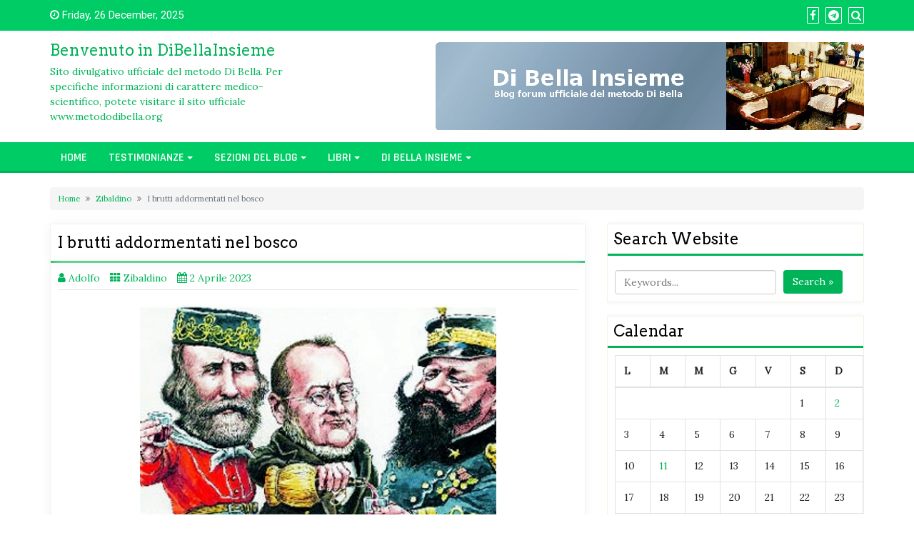

--- FILE ---
content_type: text/html; charset=UTF-8
request_url: https://www.dibellainsieme.org/2023/04/02/i-brutti-addormentati-nel-bosco/
body_size: 25572
content:
<!DOCTYPE html>
<html lang="it-IT">
<head>
		<meta charset="UTF-8" />
	<meta http-equiv="X-UA-Compatible" content="IE=edge" />
	<meta name="viewport" content="width=device-width, initial-scale=1" />
	<link rel="profile" href="http://gmpg.org/xfn/11" />

		
		<title>I brutti addormentati nel bosco &#8211; Benvenuto in DiBellaInsieme</title>
<meta name='robots' content='max-image-preview:large' />
	<style>img:is([sizes="auto" i], [sizes^="auto," i]) { contain-intrinsic-size: 3000px 1500px }</style>
	<link rel="alternate" type="application/rss+xml" title="Benvenuto in DiBellaInsieme &raquo; Feed" href="https://www.dibellainsieme.org/feed/" />
<link rel="alternate" type="application/rss+xml" title="Benvenuto in DiBellaInsieme &raquo; Feed dei commenti" href="https://www.dibellainsieme.org/comments/feed/" />
<script type="text/javascript">
/* <![CDATA[ */
window._wpemojiSettings = {"baseUrl":"https:\/\/s.w.org\/images\/core\/emoji\/16.0.1\/72x72\/","ext":".png","svgUrl":"https:\/\/s.w.org\/images\/core\/emoji\/16.0.1\/svg\/","svgExt":".svg","source":{"concatemoji":"https:\/\/www.dibellainsieme.org\/wp-includes\/js\/wp-emoji-release.min.js?ver=6.8.3"}};
/*! This file is auto-generated */
!function(s,n){var o,i,e;function c(e){try{var t={supportTests:e,timestamp:(new Date).valueOf()};sessionStorage.setItem(o,JSON.stringify(t))}catch(e){}}function p(e,t,n){e.clearRect(0,0,e.canvas.width,e.canvas.height),e.fillText(t,0,0);var t=new Uint32Array(e.getImageData(0,0,e.canvas.width,e.canvas.height).data),a=(e.clearRect(0,0,e.canvas.width,e.canvas.height),e.fillText(n,0,0),new Uint32Array(e.getImageData(0,0,e.canvas.width,e.canvas.height).data));return t.every(function(e,t){return e===a[t]})}function u(e,t){e.clearRect(0,0,e.canvas.width,e.canvas.height),e.fillText(t,0,0);for(var n=e.getImageData(16,16,1,1),a=0;a<n.data.length;a++)if(0!==n.data[a])return!1;return!0}function f(e,t,n,a){switch(t){case"flag":return n(e,"\ud83c\udff3\ufe0f\u200d\u26a7\ufe0f","\ud83c\udff3\ufe0f\u200b\u26a7\ufe0f")?!1:!n(e,"\ud83c\udde8\ud83c\uddf6","\ud83c\udde8\u200b\ud83c\uddf6")&&!n(e,"\ud83c\udff4\udb40\udc67\udb40\udc62\udb40\udc65\udb40\udc6e\udb40\udc67\udb40\udc7f","\ud83c\udff4\u200b\udb40\udc67\u200b\udb40\udc62\u200b\udb40\udc65\u200b\udb40\udc6e\u200b\udb40\udc67\u200b\udb40\udc7f");case"emoji":return!a(e,"\ud83e\udedf")}return!1}function g(e,t,n,a){var r="undefined"!=typeof WorkerGlobalScope&&self instanceof WorkerGlobalScope?new OffscreenCanvas(300,150):s.createElement("canvas"),o=r.getContext("2d",{willReadFrequently:!0}),i=(o.textBaseline="top",o.font="600 32px Arial",{});return e.forEach(function(e){i[e]=t(o,e,n,a)}),i}function t(e){var t=s.createElement("script");t.src=e,t.defer=!0,s.head.appendChild(t)}"undefined"!=typeof Promise&&(o="wpEmojiSettingsSupports",i=["flag","emoji"],n.supports={everything:!0,everythingExceptFlag:!0},e=new Promise(function(e){s.addEventListener("DOMContentLoaded",e,{once:!0})}),new Promise(function(t){var n=function(){try{var e=JSON.parse(sessionStorage.getItem(o));if("object"==typeof e&&"number"==typeof e.timestamp&&(new Date).valueOf()<e.timestamp+604800&&"object"==typeof e.supportTests)return e.supportTests}catch(e){}return null}();if(!n){if("undefined"!=typeof Worker&&"undefined"!=typeof OffscreenCanvas&&"undefined"!=typeof URL&&URL.createObjectURL&&"undefined"!=typeof Blob)try{var e="postMessage("+g.toString()+"("+[JSON.stringify(i),f.toString(),p.toString(),u.toString()].join(",")+"));",a=new Blob([e],{type:"text/javascript"}),r=new Worker(URL.createObjectURL(a),{name:"wpTestEmojiSupports"});return void(r.onmessage=function(e){c(n=e.data),r.terminate(),t(n)})}catch(e){}c(n=g(i,f,p,u))}t(n)}).then(function(e){for(var t in e)n.supports[t]=e[t],n.supports.everything=n.supports.everything&&n.supports[t],"flag"!==t&&(n.supports.everythingExceptFlag=n.supports.everythingExceptFlag&&n.supports[t]);n.supports.everythingExceptFlag=n.supports.everythingExceptFlag&&!n.supports.flag,n.DOMReady=!1,n.readyCallback=function(){n.DOMReady=!0}}).then(function(){return e}).then(function(){var e;n.supports.everything||(n.readyCallback(),(e=n.source||{}).concatemoji?t(e.concatemoji):e.wpemoji&&e.twemoji&&(t(e.twemoji),t(e.wpemoji)))}))}((window,document),window._wpemojiSettings);
/* ]]> */
</script>
<style id='wp-emoji-styles-inline-css' type='text/css'>

	img.wp-smiley, img.emoji {
		display: inline !important;
		border: none !important;
		box-shadow: none !important;
		height: 1em !important;
		width: 1em !important;
		margin: 0 0.07em !important;
		vertical-align: -0.1em !important;
		background: none !important;
		padding: 0 !important;
	}
</style>
<link rel='stylesheet' id='wp-block-library-css' href='https://www.dibellainsieme.org/wp-includes/css/dist/block-library/style.min.css?ver=6.8.3' type='text/css' media='all' />
<style id='wp-block-library-theme-inline-css' type='text/css'>
.wp-block-audio :where(figcaption){color:#555;font-size:13px;text-align:center}.is-dark-theme .wp-block-audio :where(figcaption){color:#ffffffa6}.wp-block-audio{margin:0 0 1em}.wp-block-code{border:1px solid #ccc;border-radius:4px;font-family:Menlo,Consolas,monaco,monospace;padding:.8em 1em}.wp-block-embed :where(figcaption){color:#555;font-size:13px;text-align:center}.is-dark-theme .wp-block-embed :where(figcaption){color:#ffffffa6}.wp-block-embed{margin:0 0 1em}.blocks-gallery-caption{color:#555;font-size:13px;text-align:center}.is-dark-theme .blocks-gallery-caption{color:#ffffffa6}:root :where(.wp-block-image figcaption){color:#555;font-size:13px;text-align:center}.is-dark-theme :root :where(.wp-block-image figcaption){color:#ffffffa6}.wp-block-image{margin:0 0 1em}.wp-block-pullquote{border-bottom:4px solid;border-top:4px solid;color:currentColor;margin-bottom:1.75em}.wp-block-pullquote cite,.wp-block-pullquote footer,.wp-block-pullquote__citation{color:currentColor;font-size:.8125em;font-style:normal;text-transform:uppercase}.wp-block-quote{border-left:.25em solid;margin:0 0 1.75em;padding-left:1em}.wp-block-quote cite,.wp-block-quote footer{color:currentColor;font-size:.8125em;font-style:normal;position:relative}.wp-block-quote:where(.has-text-align-right){border-left:none;border-right:.25em solid;padding-left:0;padding-right:1em}.wp-block-quote:where(.has-text-align-center){border:none;padding-left:0}.wp-block-quote.is-large,.wp-block-quote.is-style-large,.wp-block-quote:where(.is-style-plain){border:none}.wp-block-search .wp-block-search__label{font-weight:700}.wp-block-search__button{border:1px solid #ccc;padding:.375em .625em}:where(.wp-block-group.has-background){padding:1.25em 2.375em}.wp-block-separator.has-css-opacity{opacity:.4}.wp-block-separator{border:none;border-bottom:2px solid;margin-left:auto;margin-right:auto}.wp-block-separator.has-alpha-channel-opacity{opacity:1}.wp-block-separator:not(.is-style-wide):not(.is-style-dots){width:100px}.wp-block-separator.has-background:not(.is-style-dots){border-bottom:none;height:1px}.wp-block-separator.has-background:not(.is-style-wide):not(.is-style-dots){height:2px}.wp-block-table{margin:0 0 1em}.wp-block-table td,.wp-block-table th{word-break:normal}.wp-block-table :where(figcaption){color:#555;font-size:13px;text-align:center}.is-dark-theme .wp-block-table :where(figcaption){color:#ffffffa6}.wp-block-video :where(figcaption){color:#555;font-size:13px;text-align:center}.is-dark-theme .wp-block-video :where(figcaption){color:#ffffffa6}.wp-block-video{margin:0 0 1em}:root :where(.wp-block-template-part.has-background){margin-bottom:0;margin-top:0;padding:1.25em 2.375em}
</style>
<style id='classic-theme-styles-inline-css' type='text/css'>
/*! This file is auto-generated */
.wp-block-button__link{color:#fff;background-color:#32373c;border-radius:9999px;box-shadow:none;text-decoration:none;padding:calc(.667em + 2px) calc(1.333em + 2px);font-size:1.125em}.wp-block-file__button{background:#32373c;color:#fff;text-decoration:none}
</style>
<link rel='stylesheet' id='awsm-ead-public-css' href='https://www.dibellainsieme.org/wp-content/plugins/embed-any-document/css/embed-public.min.css?ver=2.7.8' type='text/css' media='all' />
<style id='global-styles-inline-css' type='text/css'>
:root{--wp--preset--aspect-ratio--square: 1;--wp--preset--aspect-ratio--4-3: 4/3;--wp--preset--aspect-ratio--3-4: 3/4;--wp--preset--aspect-ratio--3-2: 3/2;--wp--preset--aspect-ratio--2-3: 2/3;--wp--preset--aspect-ratio--16-9: 16/9;--wp--preset--aspect-ratio--9-16: 9/16;--wp--preset--color--black: #000000;--wp--preset--color--cyan-bluish-gray: #abb8c3;--wp--preset--color--white: #ffffff;--wp--preset--color--pale-pink: #f78da7;--wp--preset--color--vivid-red: #cf2e2e;--wp--preset--color--luminous-vivid-orange: #ff6900;--wp--preset--color--luminous-vivid-amber: #fcb900;--wp--preset--color--light-green-cyan: #7bdcb5;--wp--preset--color--vivid-green-cyan: #00d084;--wp--preset--color--pale-cyan-blue: #8ed1fc;--wp--preset--color--vivid-cyan-blue: #0693e3;--wp--preset--color--vivid-purple: #9b51e0;--wp--preset--gradient--vivid-cyan-blue-to-vivid-purple: linear-gradient(135deg,rgba(6,147,227,1) 0%,rgb(155,81,224) 100%);--wp--preset--gradient--light-green-cyan-to-vivid-green-cyan: linear-gradient(135deg,rgb(122,220,180) 0%,rgb(0,208,130) 100%);--wp--preset--gradient--luminous-vivid-amber-to-luminous-vivid-orange: linear-gradient(135deg,rgba(252,185,0,1) 0%,rgba(255,105,0,1) 100%);--wp--preset--gradient--luminous-vivid-orange-to-vivid-red: linear-gradient(135deg,rgba(255,105,0,1) 0%,rgb(207,46,46) 100%);--wp--preset--gradient--very-light-gray-to-cyan-bluish-gray: linear-gradient(135deg,rgb(238,238,238) 0%,rgb(169,184,195) 100%);--wp--preset--gradient--cool-to-warm-spectrum: linear-gradient(135deg,rgb(74,234,220) 0%,rgb(151,120,209) 20%,rgb(207,42,186) 40%,rgb(238,44,130) 60%,rgb(251,105,98) 80%,rgb(254,248,76) 100%);--wp--preset--gradient--blush-light-purple: linear-gradient(135deg,rgb(255,206,236) 0%,rgb(152,150,240) 100%);--wp--preset--gradient--blush-bordeaux: linear-gradient(135deg,rgb(254,205,165) 0%,rgb(254,45,45) 50%,rgb(107,0,62) 100%);--wp--preset--gradient--luminous-dusk: linear-gradient(135deg,rgb(255,203,112) 0%,rgb(199,81,192) 50%,rgb(65,88,208) 100%);--wp--preset--gradient--pale-ocean: linear-gradient(135deg,rgb(255,245,203) 0%,rgb(182,227,212) 50%,rgb(51,167,181) 100%);--wp--preset--gradient--electric-grass: linear-gradient(135deg,rgb(202,248,128) 0%,rgb(113,206,126) 100%);--wp--preset--gradient--midnight: linear-gradient(135deg,rgb(2,3,129) 0%,rgb(40,116,252) 100%);--wp--preset--font-size--small: 13px;--wp--preset--font-size--medium: 20px;--wp--preset--font-size--large: 36px;--wp--preset--font-size--x-large: 42px;--wp--preset--spacing--20: 0.44rem;--wp--preset--spacing--30: 0.67rem;--wp--preset--spacing--40: 1rem;--wp--preset--spacing--50: 1.5rem;--wp--preset--spacing--60: 2.25rem;--wp--preset--spacing--70: 3.38rem;--wp--preset--spacing--80: 5.06rem;--wp--preset--shadow--natural: 6px 6px 9px rgba(0, 0, 0, 0.2);--wp--preset--shadow--deep: 12px 12px 50px rgba(0, 0, 0, 0.4);--wp--preset--shadow--sharp: 6px 6px 0px rgba(0, 0, 0, 0.2);--wp--preset--shadow--outlined: 6px 6px 0px -3px rgba(255, 255, 255, 1), 6px 6px rgba(0, 0, 0, 1);--wp--preset--shadow--crisp: 6px 6px 0px rgba(0, 0, 0, 1);}:where(.is-layout-flex){gap: 0.5em;}:where(.is-layout-grid){gap: 0.5em;}body .is-layout-flex{display: flex;}.is-layout-flex{flex-wrap: wrap;align-items: center;}.is-layout-flex > :is(*, div){margin: 0;}body .is-layout-grid{display: grid;}.is-layout-grid > :is(*, div){margin: 0;}:where(.wp-block-columns.is-layout-flex){gap: 2em;}:where(.wp-block-columns.is-layout-grid){gap: 2em;}:where(.wp-block-post-template.is-layout-flex){gap: 1.25em;}:where(.wp-block-post-template.is-layout-grid){gap: 1.25em;}.has-black-color{color: var(--wp--preset--color--black) !important;}.has-cyan-bluish-gray-color{color: var(--wp--preset--color--cyan-bluish-gray) !important;}.has-white-color{color: var(--wp--preset--color--white) !important;}.has-pale-pink-color{color: var(--wp--preset--color--pale-pink) !important;}.has-vivid-red-color{color: var(--wp--preset--color--vivid-red) !important;}.has-luminous-vivid-orange-color{color: var(--wp--preset--color--luminous-vivid-orange) !important;}.has-luminous-vivid-amber-color{color: var(--wp--preset--color--luminous-vivid-amber) !important;}.has-light-green-cyan-color{color: var(--wp--preset--color--light-green-cyan) !important;}.has-vivid-green-cyan-color{color: var(--wp--preset--color--vivid-green-cyan) !important;}.has-pale-cyan-blue-color{color: var(--wp--preset--color--pale-cyan-blue) !important;}.has-vivid-cyan-blue-color{color: var(--wp--preset--color--vivid-cyan-blue) !important;}.has-vivid-purple-color{color: var(--wp--preset--color--vivid-purple) !important;}.has-black-background-color{background-color: var(--wp--preset--color--black) !important;}.has-cyan-bluish-gray-background-color{background-color: var(--wp--preset--color--cyan-bluish-gray) !important;}.has-white-background-color{background-color: var(--wp--preset--color--white) !important;}.has-pale-pink-background-color{background-color: var(--wp--preset--color--pale-pink) !important;}.has-vivid-red-background-color{background-color: var(--wp--preset--color--vivid-red) !important;}.has-luminous-vivid-orange-background-color{background-color: var(--wp--preset--color--luminous-vivid-orange) !important;}.has-luminous-vivid-amber-background-color{background-color: var(--wp--preset--color--luminous-vivid-amber) !important;}.has-light-green-cyan-background-color{background-color: var(--wp--preset--color--light-green-cyan) !important;}.has-vivid-green-cyan-background-color{background-color: var(--wp--preset--color--vivid-green-cyan) !important;}.has-pale-cyan-blue-background-color{background-color: var(--wp--preset--color--pale-cyan-blue) !important;}.has-vivid-cyan-blue-background-color{background-color: var(--wp--preset--color--vivid-cyan-blue) !important;}.has-vivid-purple-background-color{background-color: var(--wp--preset--color--vivid-purple) !important;}.has-black-border-color{border-color: var(--wp--preset--color--black) !important;}.has-cyan-bluish-gray-border-color{border-color: var(--wp--preset--color--cyan-bluish-gray) !important;}.has-white-border-color{border-color: var(--wp--preset--color--white) !important;}.has-pale-pink-border-color{border-color: var(--wp--preset--color--pale-pink) !important;}.has-vivid-red-border-color{border-color: var(--wp--preset--color--vivid-red) !important;}.has-luminous-vivid-orange-border-color{border-color: var(--wp--preset--color--luminous-vivid-orange) !important;}.has-luminous-vivid-amber-border-color{border-color: var(--wp--preset--color--luminous-vivid-amber) !important;}.has-light-green-cyan-border-color{border-color: var(--wp--preset--color--light-green-cyan) !important;}.has-vivid-green-cyan-border-color{border-color: var(--wp--preset--color--vivid-green-cyan) !important;}.has-pale-cyan-blue-border-color{border-color: var(--wp--preset--color--pale-cyan-blue) !important;}.has-vivid-cyan-blue-border-color{border-color: var(--wp--preset--color--vivid-cyan-blue) !important;}.has-vivid-purple-border-color{border-color: var(--wp--preset--color--vivid-purple) !important;}.has-vivid-cyan-blue-to-vivid-purple-gradient-background{background: var(--wp--preset--gradient--vivid-cyan-blue-to-vivid-purple) !important;}.has-light-green-cyan-to-vivid-green-cyan-gradient-background{background: var(--wp--preset--gradient--light-green-cyan-to-vivid-green-cyan) !important;}.has-luminous-vivid-amber-to-luminous-vivid-orange-gradient-background{background: var(--wp--preset--gradient--luminous-vivid-amber-to-luminous-vivid-orange) !important;}.has-luminous-vivid-orange-to-vivid-red-gradient-background{background: var(--wp--preset--gradient--luminous-vivid-orange-to-vivid-red) !important;}.has-very-light-gray-to-cyan-bluish-gray-gradient-background{background: var(--wp--preset--gradient--very-light-gray-to-cyan-bluish-gray) !important;}.has-cool-to-warm-spectrum-gradient-background{background: var(--wp--preset--gradient--cool-to-warm-spectrum) !important;}.has-blush-light-purple-gradient-background{background: var(--wp--preset--gradient--blush-light-purple) !important;}.has-blush-bordeaux-gradient-background{background: var(--wp--preset--gradient--blush-bordeaux) !important;}.has-luminous-dusk-gradient-background{background: var(--wp--preset--gradient--luminous-dusk) !important;}.has-pale-ocean-gradient-background{background: var(--wp--preset--gradient--pale-ocean) !important;}.has-electric-grass-gradient-background{background: var(--wp--preset--gradient--electric-grass) !important;}.has-midnight-gradient-background{background: var(--wp--preset--gradient--midnight) !important;}.has-small-font-size{font-size: var(--wp--preset--font-size--small) !important;}.has-medium-font-size{font-size: var(--wp--preset--font-size--medium) !important;}.has-large-font-size{font-size: var(--wp--preset--font-size--large) !important;}.has-x-large-font-size{font-size: var(--wp--preset--font-size--x-large) !important;}
:where(.wp-block-post-template.is-layout-flex){gap: 1.25em;}:where(.wp-block-post-template.is-layout-grid){gap: 1.25em;}
:where(.wp-block-columns.is-layout-flex){gap: 2em;}:where(.wp-block-columns.is-layout-grid){gap: 2em;}
:root :where(.wp-block-pullquote){font-size: 1.5em;line-height: 1.6;}
</style>
<link rel='stylesheet' id='contact-form-7-css' href='https://www.dibellainsieme.org/wp-content/plugins/contact-form-7/includes/css/styles.css?ver=6.1.3' type='text/css' media='all' />
<link rel='stylesheet' id='bootstrap-css' href='https://www.dibellainsieme.org/wp-content/themes/di-magazine/assets/css/bootstrap.css?ver=4.0.0' type='text/css' media='all' />
<link rel='stylesheet' id='font-awesome-css' href='https://www.dibellainsieme.org/wp-content/themes/di-magazine/assets/css/font-awesome.css?ver=4.7.0' type='text/css' media='all' />
<link rel='stylesheet' id='di-magazine-style-default-css' href='https://www.dibellainsieme.org/wp-content/themes/di-magazine/style.css?ver=1.4' type='text/css' media='all' />
<link rel='stylesheet' id='di-magazine-style-core-css' href='https://www.dibellainsieme.org/wp-content/themes/di-magazine/assets/css/style.css?ver=1.4' type='text/css' media='all' />
<style id='di-magazine-style-core-inline-css' type='text/css'>

	.load-icon
	{
		position: fixed;
		left: 0px;
		top: 0px;
		width: 100%;
		height: 100%;
		z-index: 9999999;
		background: url( 'https://www.dibellainsieme.org/wp-content/themes/di-magazine/assets/images/Preloader_2.gif' ) center no-repeat #fff;
	}
	
		@media (min-width: 768px) {
		  .dimasonrybox {
		    width: 48%;
		    margin-right: 2% !important;
		  }
		}
		
</style>
<link rel='stylesheet' id='owl-carousel-css' href='https://www.dibellainsieme.org/wp-content/themes/di-magazine/assets/css/owl.carousel.css?ver=2.2.1' type='text/css' media='all' />
<link rel='stylesheet' id='owl-theme-default-css' href='https://www.dibellainsieme.org/wp-content/themes/di-magazine/assets/css/owl.theme.default.css?ver=2.2.1' type='text/css' media='all' />
<script type="text/javascript" src="https://www.dibellainsieme.org/wp-includes/js/jquery/jquery.min.js?ver=3.7.1" id="jquery-core-js"></script>
<script type="text/javascript" src="https://www.dibellainsieme.org/wp-includes/js/jquery/jquery-migrate.min.js?ver=3.4.1" id="jquery-migrate-js"></script>
<!--[if lt IE 9]>
<script type="text/javascript" src="https://www.dibellainsieme.org/wp-content/themes/di-magazine/assets/js/html5shiv.js?ver=3.7.3" id="html5shiv-js"></script>
<![endif]-->
<!--[if lt IE 9]>
<script type="text/javascript" src="https://www.dibellainsieme.org/wp-content/themes/di-magazine/assets/js/respond.js?ver=1.4" id="respond-js"></script>
<![endif]-->
<link rel="https://api.w.org/" href="https://www.dibellainsieme.org/wp-json/" /><link rel="alternate" title="JSON" type="application/json" href="https://www.dibellainsieme.org/wp-json/wp/v2/posts/3602" /><link rel="EditURI" type="application/rsd+xml" title="RSD" href="https://www.dibellainsieme.org/xmlrpc.php?rsd" />
<meta name="generator" content="WordPress 6.8.3" />
<link rel="canonical" href="https://www.dibellainsieme.org/2023/04/02/i-brutti-addormentati-nel-bosco/" />
<link rel='shortlink' href='https://www.dibellainsieme.org/?p=3602' />
<link rel="alternate" title="oEmbed (JSON)" type="application/json+oembed" href="https://www.dibellainsieme.org/wp-json/oembed/1.0/embed?url=https%3A%2F%2Fwww.dibellainsieme.org%2F2023%2F04%2F02%2Fi-brutti-addormentati-nel-bosco%2F" />
<link rel="alternate" title="oEmbed (XML)" type="text/xml+oembed" href="https://www.dibellainsieme.org/wp-json/oembed/1.0/embed?url=https%3A%2F%2Fwww.dibellainsieme.org%2F2023%2F04%2F02%2Fi-brutti-addormentati-nel-bosco%2F&#038;format=xml" />
<style id="kirki-inline-styles">body{font-family:Lora;font-size:14px;font-weight:400;}.headermain h3.site-name-pr{font-family:Arvo;font-size:22px;font-weight:400;line-height:1.1;text-transform:inherit;}body h1, .h1{font-family:Arvo;font-size:22px;font-weight:400;letter-spacing:0.2px;line-height:1.5;text-transform:inherit;}body h2, .h2{font-family:Arvo;font-size:22px;font-weight:400;line-height:1.1;text-transform:inherit;}body h3, .h3{font-family:Arvo;font-size:22px;font-weight:400;letter-spacing:0.2px;line-height:1.5;text-transform:inherit;}body h4, .h4{font-family:Arvo;font-size:20px;font-weight:400;line-height:1.1;text-transform:inherit;}body h5, .h5{font-family:Arvo;font-size:20px;font-weight:400;line-height:1.1;text-transform:inherit;}body h6, .h6{font-family:Arvo;font-size:20px;font-weight:400;line-height:1.1;text-transform:inherit;}.maincontainer p{font-family:Fauna One;font-size:16px;font-weight:400;letter-spacing:0.2px;line-height:1.7;text-transform:inherit;}.navbarprimary ul li a{font-family:Rajdhani;font-size:16px;font-weight:600;letter-spacing:0px;line-height:22px;text-transform:uppercase;}.widget_sidebar_main ul li, .widget_sidebar_main ol li{font-family:Roboto;font-size:15px;font-weight:400;letter-spacing:0.1px;line-height:1.5;text-transform:inherit;}.widgets_footer ul li, .widgets_footer ol li{font-family:Roboto;font-size:15px;font-weight:400;letter-spacing:0.1px;line-height:1.5;text-transform:inherit;}.entry-content ul li, .entry-content ol li{font-family:Fjord One;font-size:15px;font-weight:400;letter-spacing:0px;line-height:1.7;text-transform:inherit;}.bgtoph{font-family:Roboto;font-size:15px;font-weight:400;letter-spacing:0px;line-height:22px;text-transform:capitalize;}.dim-front-right .dim-item-btm .diowl-overlay-btm h3.dim-h3head-btm{font-family:Roboto;font-size:18px;font-weight:400;letter-spacing:0.2px;line-height:1.5;text-transform:inherit;}.dim-front-left .dimasonry-secondary-right .diowl-overlay h3.dim-h3head{font-family:Roboto;font-size:18px;font-weight:400;letter-spacing:0.2px;line-height:1.2;text-transform:inherit;}.front-category-loop .front-single-category-contents-h1{font-family:Arvo;font-size:22px;font-weight:400;letter-spacing:0.2px;line-height:1.5;text-transform:inherit;}.front-category-loop .front-single-category-contents-exerpt p{font-family:Roboto;font-size:16px;font-weight:400;letter-spacing:0.2px;line-height:1.7;text-transform:inherit;}.left-content.dflt-anews-pst .single-posst.anews .content-second h1.the-title.entry-title{font-family:Arvo;font-size:22px;font-weight:400;letter-spacing:0.2px;line-height:1.5;text-transform:inherit;}.left-content.dflt-anews-pst .single-posst.anews .content-third .entry-content p{font-family:Fauna One;font-size:16px;font-weight:400;letter-spacing:0.2px;line-height:1.7;text-transform:inherit;}body a{color:#00b359;}.widget_sidebar_main ul li::before{color:#00b359;}.navigation.pagination .nav-links .page-numbers, .navigation.pagination .nav-links .page-numbers:last-child{border-color:#00b359;}body a:hover, body a:focus{color:#1e73be;}.widget_sidebar_main ul li:hover::before{color:#1e73be;}.footer-copyright{font-family:Roboto;font-size:15px;font-weight:400;line-height:1;text-transform:inherit;}/* cyrillic-ext */
@font-face {
  font-family: 'Lora';
  font-style: normal;
  font-weight: 400;
  font-display: swap;
  src: url(https://www.dibellainsieme.org/wp-content/fonts/lora/font) format('woff');
  unicode-range: U+0460-052F, U+1C80-1C8A, U+20B4, U+2DE0-2DFF, U+A640-A69F, U+FE2E-FE2F;
}
/* cyrillic */
@font-face {
  font-family: 'Lora';
  font-style: normal;
  font-weight: 400;
  font-display: swap;
  src: url(https://www.dibellainsieme.org/wp-content/fonts/lora/font) format('woff');
  unicode-range: U+0301, U+0400-045F, U+0490-0491, U+04B0-04B1, U+2116;
}
/* math */
@font-face {
  font-family: 'Lora';
  font-style: normal;
  font-weight: 400;
  font-display: swap;
  src: url(https://www.dibellainsieme.org/wp-content/fonts/lora/font) format('woff');
  unicode-range: U+0302-0303, U+0305, U+0307-0308, U+0310, U+0312, U+0315, U+031A, U+0326-0327, U+032C, U+032F-0330, U+0332-0333, U+0338, U+033A, U+0346, U+034D, U+0391-03A1, U+03A3-03A9, U+03B1-03C9, U+03D1, U+03D5-03D6, U+03F0-03F1, U+03F4-03F5, U+2016-2017, U+2034-2038, U+203C, U+2040, U+2043, U+2047, U+2050, U+2057, U+205F, U+2070-2071, U+2074-208E, U+2090-209C, U+20D0-20DC, U+20E1, U+20E5-20EF, U+2100-2112, U+2114-2115, U+2117-2121, U+2123-214F, U+2190, U+2192, U+2194-21AE, U+21B0-21E5, U+21F1-21F2, U+21F4-2211, U+2213-2214, U+2216-22FF, U+2308-230B, U+2310, U+2319, U+231C-2321, U+2336-237A, U+237C, U+2395, U+239B-23B7, U+23D0, U+23DC-23E1, U+2474-2475, U+25AF, U+25B3, U+25B7, U+25BD, U+25C1, U+25CA, U+25CC, U+25FB, U+266D-266F, U+27C0-27FF, U+2900-2AFF, U+2B0E-2B11, U+2B30-2B4C, U+2BFE, U+3030, U+FF5B, U+FF5D, U+1D400-1D7FF, U+1EE00-1EEFF;
}
/* symbols */
@font-face {
  font-family: 'Lora';
  font-style: normal;
  font-weight: 400;
  font-display: swap;
  src: url(https://www.dibellainsieme.org/wp-content/fonts/lora/font) format('woff');
  unicode-range: U+0001-000C, U+000E-001F, U+007F-009F, U+20DD-20E0, U+20E2-20E4, U+2150-218F, U+2190, U+2192, U+2194-2199, U+21AF, U+21E6-21F0, U+21F3, U+2218-2219, U+2299, U+22C4-22C6, U+2300-243F, U+2440-244A, U+2460-24FF, U+25A0-27BF, U+2800-28FF, U+2921-2922, U+2981, U+29BF, U+29EB, U+2B00-2BFF, U+4DC0-4DFF, U+FFF9-FFFB, U+10140-1018E, U+10190-1019C, U+101A0, U+101D0-101FD, U+102E0-102FB, U+10E60-10E7E, U+1D2C0-1D2D3, U+1D2E0-1D37F, U+1F000-1F0FF, U+1F100-1F1AD, U+1F1E6-1F1FF, U+1F30D-1F30F, U+1F315, U+1F31C, U+1F31E, U+1F320-1F32C, U+1F336, U+1F378, U+1F37D, U+1F382, U+1F393-1F39F, U+1F3A7-1F3A8, U+1F3AC-1F3AF, U+1F3C2, U+1F3C4-1F3C6, U+1F3CA-1F3CE, U+1F3D4-1F3E0, U+1F3ED, U+1F3F1-1F3F3, U+1F3F5-1F3F7, U+1F408, U+1F415, U+1F41F, U+1F426, U+1F43F, U+1F441-1F442, U+1F444, U+1F446-1F449, U+1F44C-1F44E, U+1F453, U+1F46A, U+1F47D, U+1F4A3, U+1F4B0, U+1F4B3, U+1F4B9, U+1F4BB, U+1F4BF, U+1F4C8-1F4CB, U+1F4D6, U+1F4DA, U+1F4DF, U+1F4E3-1F4E6, U+1F4EA-1F4ED, U+1F4F7, U+1F4F9-1F4FB, U+1F4FD-1F4FE, U+1F503, U+1F507-1F50B, U+1F50D, U+1F512-1F513, U+1F53E-1F54A, U+1F54F-1F5FA, U+1F610, U+1F650-1F67F, U+1F687, U+1F68D, U+1F691, U+1F694, U+1F698, U+1F6AD, U+1F6B2, U+1F6B9-1F6BA, U+1F6BC, U+1F6C6-1F6CF, U+1F6D3-1F6D7, U+1F6E0-1F6EA, U+1F6F0-1F6F3, U+1F6F7-1F6FC, U+1F700-1F7FF, U+1F800-1F80B, U+1F810-1F847, U+1F850-1F859, U+1F860-1F887, U+1F890-1F8AD, U+1F8B0-1F8BB, U+1F8C0-1F8C1, U+1F900-1F90B, U+1F93B, U+1F946, U+1F984, U+1F996, U+1F9E9, U+1FA00-1FA6F, U+1FA70-1FA7C, U+1FA80-1FA89, U+1FA8F-1FAC6, U+1FACE-1FADC, U+1FADF-1FAE9, U+1FAF0-1FAF8, U+1FB00-1FBFF;
}
/* vietnamese */
@font-face {
  font-family: 'Lora';
  font-style: normal;
  font-weight: 400;
  font-display: swap;
  src: url(https://www.dibellainsieme.org/wp-content/fonts/lora/font) format('woff');
  unicode-range: U+0102-0103, U+0110-0111, U+0128-0129, U+0168-0169, U+01A0-01A1, U+01AF-01B0, U+0300-0301, U+0303-0304, U+0308-0309, U+0323, U+0329, U+1EA0-1EF9, U+20AB;
}
/* latin-ext */
@font-face {
  font-family: 'Lora';
  font-style: normal;
  font-weight: 400;
  font-display: swap;
  src: url(https://www.dibellainsieme.org/wp-content/fonts/lora/font) format('woff');
  unicode-range: U+0100-02BA, U+02BD-02C5, U+02C7-02CC, U+02CE-02D7, U+02DD-02FF, U+0304, U+0308, U+0329, U+1D00-1DBF, U+1E00-1E9F, U+1EF2-1EFF, U+2020, U+20A0-20AB, U+20AD-20C0, U+2113, U+2C60-2C7F, U+A720-A7FF;
}
/* latin */
@font-face {
  font-family: 'Lora';
  font-style: normal;
  font-weight: 400;
  font-display: swap;
  src: url(https://www.dibellainsieme.org/wp-content/fonts/lora/font) format('woff');
  unicode-range: U+0000-00FF, U+0131, U+0152-0153, U+02BB-02BC, U+02C6, U+02DA, U+02DC, U+0304, U+0308, U+0329, U+2000-206F, U+20AC, U+2122, U+2191, U+2193, U+2212, U+2215, U+FEFF, U+FFFD;
}/* latin */
@font-face {
  font-family: 'Arvo';
  font-style: normal;
  font-weight: 400;
  font-display: swap;
  src: url(https://www.dibellainsieme.org/wp-content/fonts/arvo/font) format('woff');
  unicode-range: U+0000-00FF, U+0131, U+0152-0153, U+02BB-02BC, U+02C6, U+02DA, U+02DC, U+0304, U+0308, U+0329, U+2000-206F, U+20AC, U+2122, U+2191, U+2193, U+2212, U+2215, U+FEFF, U+FFFD;
}/* latin-ext */
@font-face {
  font-family: 'Fauna One';
  font-style: normal;
  font-weight: 400;
  font-display: swap;
  src: url(https://www.dibellainsieme.org/wp-content/fonts/fauna-one/font) format('woff');
  unicode-range: U+0100-02BA, U+02BD-02C5, U+02C7-02CC, U+02CE-02D7, U+02DD-02FF, U+0304, U+0308, U+0329, U+1D00-1DBF, U+1E00-1E9F, U+1EF2-1EFF, U+2020, U+20A0-20AB, U+20AD-20C0, U+2113, U+2C60-2C7F, U+A720-A7FF;
}
/* latin */
@font-face {
  font-family: 'Fauna One';
  font-style: normal;
  font-weight: 400;
  font-display: swap;
  src: url(https://www.dibellainsieme.org/wp-content/fonts/fauna-one/font) format('woff');
  unicode-range: U+0000-00FF, U+0131, U+0152-0153, U+02BB-02BC, U+02C6, U+02DA, U+02DC, U+0304, U+0308, U+0329, U+2000-206F, U+20AC, U+2122, U+2191, U+2193, U+2212, U+2215, U+FEFF, U+FFFD;
}/* devanagari */
@font-face {
  font-family: 'Rajdhani';
  font-style: normal;
  font-weight: 600;
  font-display: swap;
  src: url(https://www.dibellainsieme.org/wp-content/fonts/rajdhani/font) format('woff');
  unicode-range: U+0900-097F, U+1CD0-1CF9, U+200C-200D, U+20A8, U+20B9, U+20F0, U+25CC, U+A830-A839, U+A8E0-A8FF, U+11B00-11B09;
}
/* latin-ext */
@font-face {
  font-family: 'Rajdhani';
  font-style: normal;
  font-weight: 600;
  font-display: swap;
  src: url(https://www.dibellainsieme.org/wp-content/fonts/rajdhani/font) format('woff');
  unicode-range: U+0100-02BA, U+02BD-02C5, U+02C7-02CC, U+02CE-02D7, U+02DD-02FF, U+0304, U+0308, U+0329, U+1D00-1DBF, U+1E00-1E9F, U+1EF2-1EFF, U+2020, U+20A0-20AB, U+20AD-20C0, U+2113, U+2C60-2C7F, U+A720-A7FF;
}
/* latin */
@font-face {
  font-family: 'Rajdhani';
  font-style: normal;
  font-weight: 600;
  font-display: swap;
  src: url(https://www.dibellainsieme.org/wp-content/fonts/rajdhani/font) format('woff');
  unicode-range: U+0000-00FF, U+0131, U+0152-0153, U+02BB-02BC, U+02C6, U+02DA, U+02DC, U+0304, U+0308, U+0329, U+2000-206F, U+20AC, U+2122, U+2191, U+2193, U+2212, U+2215, U+FEFF, U+FFFD;
}/* cyrillic-ext */
@font-face {
  font-family: 'Roboto';
  font-style: normal;
  font-weight: 400;
  font-stretch: normal;
  font-display: swap;
  src: url(https://www.dibellainsieme.org/wp-content/fonts/roboto/font) format('woff');
  unicode-range: U+0460-052F, U+1C80-1C8A, U+20B4, U+2DE0-2DFF, U+A640-A69F, U+FE2E-FE2F;
}
/* cyrillic */
@font-face {
  font-family: 'Roboto';
  font-style: normal;
  font-weight: 400;
  font-stretch: normal;
  font-display: swap;
  src: url(https://www.dibellainsieme.org/wp-content/fonts/roboto/font) format('woff');
  unicode-range: U+0301, U+0400-045F, U+0490-0491, U+04B0-04B1, U+2116;
}
/* greek-ext */
@font-face {
  font-family: 'Roboto';
  font-style: normal;
  font-weight: 400;
  font-stretch: normal;
  font-display: swap;
  src: url(https://www.dibellainsieme.org/wp-content/fonts/roboto/font) format('woff');
  unicode-range: U+1F00-1FFF;
}
/* greek */
@font-face {
  font-family: 'Roboto';
  font-style: normal;
  font-weight: 400;
  font-stretch: normal;
  font-display: swap;
  src: url(https://www.dibellainsieme.org/wp-content/fonts/roboto/font) format('woff');
  unicode-range: U+0370-0377, U+037A-037F, U+0384-038A, U+038C, U+038E-03A1, U+03A3-03FF;
}
/* math */
@font-face {
  font-family: 'Roboto';
  font-style: normal;
  font-weight: 400;
  font-stretch: normal;
  font-display: swap;
  src: url(https://www.dibellainsieme.org/wp-content/fonts/roboto/font) format('woff');
  unicode-range: U+0302-0303, U+0305, U+0307-0308, U+0310, U+0312, U+0315, U+031A, U+0326-0327, U+032C, U+032F-0330, U+0332-0333, U+0338, U+033A, U+0346, U+034D, U+0391-03A1, U+03A3-03A9, U+03B1-03C9, U+03D1, U+03D5-03D6, U+03F0-03F1, U+03F4-03F5, U+2016-2017, U+2034-2038, U+203C, U+2040, U+2043, U+2047, U+2050, U+2057, U+205F, U+2070-2071, U+2074-208E, U+2090-209C, U+20D0-20DC, U+20E1, U+20E5-20EF, U+2100-2112, U+2114-2115, U+2117-2121, U+2123-214F, U+2190, U+2192, U+2194-21AE, U+21B0-21E5, U+21F1-21F2, U+21F4-2211, U+2213-2214, U+2216-22FF, U+2308-230B, U+2310, U+2319, U+231C-2321, U+2336-237A, U+237C, U+2395, U+239B-23B7, U+23D0, U+23DC-23E1, U+2474-2475, U+25AF, U+25B3, U+25B7, U+25BD, U+25C1, U+25CA, U+25CC, U+25FB, U+266D-266F, U+27C0-27FF, U+2900-2AFF, U+2B0E-2B11, U+2B30-2B4C, U+2BFE, U+3030, U+FF5B, U+FF5D, U+1D400-1D7FF, U+1EE00-1EEFF;
}
/* symbols */
@font-face {
  font-family: 'Roboto';
  font-style: normal;
  font-weight: 400;
  font-stretch: normal;
  font-display: swap;
  src: url(https://www.dibellainsieme.org/wp-content/fonts/roboto/font) format('woff');
  unicode-range: U+0001-000C, U+000E-001F, U+007F-009F, U+20DD-20E0, U+20E2-20E4, U+2150-218F, U+2190, U+2192, U+2194-2199, U+21AF, U+21E6-21F0, U+21F3, U+2218-2219, U+2299, U+22C4-22C6, U+2300-243F, U+2440-244A, U+2460-24FF, U+25A0-27BF, U+2800-28FF, U+2921-2922, U+2981, U+29BF, U+29EB, U+2B00-2BFF, U+4DC0-4DFF, U+FFF9-FFFB, U+10140-1018E, U+10190-1019C, U+101A0, U+101D0-101FD, U+102E0-102FB, U+10E60-10E7E, U+1D2C0-1D2D3, U+1D2E0-1D37F, U+1F000-1F0FF, U+1F100-1F1AD, U+1F1E6-1F1FF, U+1F30D-1F30F, U+1F315, U+1F31C, U+1F31E, U+1F320-1F32C, U+1F336, U+1F378, U+1F37D, U+1F382, U+1F393-1F39F, U+1F3A7-1F3A8, U+1F3AC-1F3AF, U+1F3C2, U+1F3C4-1F3C6, U+1F3CA-1F3CE, U+1F3D4-1F3E0, U+1F3ED, U+1F3F1-1F3F3, U+1F3F5-1F3F7, U+1F408, U+1F415, U+1F41F, U+1F426, U+1F43F, U+1F441-1F442, U+1F444, U+1F446-1F449, U+1F44C-1F44E, U+1F453, U+1F46A, U+1F47D, U+1F4A3, U+1F4B0, U+1F4B3, U+1F4B9, U+1F4BB, U+1F4BF, U+1F4C8-1F4CB, U+1F4D6, U+1F4DA, U+1F4DF, U+1F4E3-1F4E6, U+1F4EA-1F4ED, U+1F4F7, U+1F4F9-1F4FB, U+1F4FD-1F4FE, U+1F503, U+1F507-1F50B, U+1F50D, U+1F512-1F513, U+1F53E-1F54A, U+1F54F-1F5FA, U+1F610, U+1F650-1F67F, U+1F687, U+1F68D, U+1F691, U+1F694, U+1F698, U+1F6AD, U+1F6B2, U+1F6B9-1F6BA, U+1F6BC, U+1F6C6-1F6CF, U+1F6D3-1F6D7, U+1F6E0-1F6EA, U+1F6F0-1F6F3, U+1F6F7-1F6FC, U+1F700-1F7FF, U+1F800-1F80B, U+1F810-1F847, U+1F850-1F859, U+1F860-1F887, U+1F890-1F8AD, U+1F8B0-1F8BB, U+1F8C0-1F8C1, U+1F900-1F90B, U+1F93B, U+1F946, U+1F984, U+1F996, U+1F9E9, U+1FA00-1FA6F, U+1FA70-1FA7C, U+1FA80-1FA89, U+1FA8F-1FAC6, U+1FACE-1FADC, U+1FADF-1FAE9, U+1FAF0-1FAF8, U+1FB00-1FBFF;
}
/* vietnamese */
@font-face {
  font-family: 'Roboto';
  font-style: normal;
  font-weight: 400;
  font-stretch: normal;
  font-display: swap;
  src: url(https://www.dibellainsieme.org/wp-content/fonts/roboto/font) format('woff');
  unicode-range: U+0102-0103, U+0110-0111, U+0128-0129, U+0168-0169, U+01A0-01A1, U+01AF-01B0, U+0300-0301, U+0303-0304, U+0308-0309, U+0323, U+0329, U+1EA0-1EF9, U+20AB;
}
/* latin-ext */
@font-face {
  font-family: 'Roboto';
  font-style: normal;
  font-weight: 400;
  font-stretch: normal;
  font-display: swap;
  src: url(https://www.dibellainsieme.org/wp-content/fonts/roboto/font) format('woff');
  unicode-range: U+0100-02BA, U+02BD-02C5, U+02C7-02CC, U+02CE-02D7, U+02DD-02FF, U+0304, U+0308, U+0329, U+1D00-1DBF, U+1E00-1E9F, U+1EF2-1EFF, U+2020, U+20A0-20AB, U+20AD-20C0, U+2113, U+2C60-2C7F, U+A720-A7FF;
}
/* latin */
@font-face {
  font-family: 'Roboto';
  font-style: normal;
  font-weight: 400;
  font-stretch: normal;
  font-display: swap;
  src: url(https://www.dibellainsieme.org/wp-content/fonts/roboto/font) format('woff');
  unicode-range: U+0000-00FF, U+0131, U+0152-0153, U+02BB-02BC, U+02C6, U+02DA, U+02DC, U+0304, U+0308, U+0329, U+2000-206F, U+20AC, U+2122, U+2191, U+2193, U+2212, U+2215, U+FEFF, U+FFFD;
}/* latin */
@font-face {
  font-family: 'Fjord One';
  font-style: normal;
  font-weight: 400;
  font-display: swap;
  src: url(https://www.dibellainsieme.org/wp-content/fonts/fjord-one/font) format('woff');
  unicode-range: U+0000-00FF, U+0131, U+0152-0153, U+02BB-02BC, U+02C6, U+02DA, U+02DC, U+0304, U+0308, U+0329, U+2000-206F, U+20AC, U+2122, U+2191, U+2193, U+2212, U+2215, U+FEFF, U+FFFD;
}/* cyrillic-ext */
@font-face {
  font-family: 'Lora';
  font-style: normal;
  font-weight: 400;
  font-display: swap;
  src: url(https://www.dibellainsieme.org/wp-content/fonts/lora/font) format('woff');
  unicode-range: U+0460-052F, U+1C80-1C8A, U+20B4, U+2DE0-2DFF, U+A640-A69F, U+FE2E-FE2F;
}
/* cyrillic */
@font-face {
  font-family: 'Lora';
  font-style: normal;
  font-weight: 400;
  font-display: swap;
  src: url(https://www.dibellainsieme.org/wp-content/fonts/lora/font) format('woff');
  unicode-range: U+0301, U+0400-045F, U+0490-0491, U+04B0-04B1, U+2116;
}
/* math */
@font-face {
  font-family: 'Lora';
  font-style: normal;
  font-weight: 400;
  font-display: swap;
  src: url(https://www.dibellainsieme.org/wp-content/fonts/lora/font) format('woff');
  unicode-range: U+0302-0303, U+0305, U+0307-0308, U+0310, U+0312, U+0315, U+031A, U+0326-0327, U+032C, U+032F-0330, U+0332-0333, U+0338, U+033A, U+0346, U+034D, U+0391-03A1, U+03A3-03A9, U+03B1-03C9, U+03D1, U+03D5-03D6, U+03F0-03F1, U+03F4-03F5, U+2016-2017, U+2034-2038, U+203C, U+2040, U+2043, U+2047, U+2050, U+2057, U+205F, U+2070-2071, U+2074-208E, U+2090-209C, U+20D0-20DC, U+20E1, U+20E5-20EF, U+2100-2112, U+2114-2115, U+2117-2121, U+2123-214F, U+2190, U+2192, U+2194-21AE, U+21B0-21E5, U+21F1-21F2, U+21F4-2211, U+2213-2214, U+2216-22FF, U+2308-230B, U+2310, U+2319, U+231C-2321, U+2336-237A, U+237C, U+2395, U+239B-23B7, U+23D0, U+23DC-23E1, U+2474-2475, U+25AF, U+25B3, U+25B7, U+25BD, U+25C1, U+25CA, U+25CC, U+25FB, U+266D-266F, U+27C0-27FF, U+2900-2AFF, U+2B0E-2B11, U+2B30-2B4C, U+2BFE, U+3030, U+FF5B, U+FF5D, U+1D400-1D7FF, U+1EE00-1EEFF;
}
/* symbols */
@font-face {
  font-family: 'Lora';
  font-style: normal;
  font-weight: 400;
  font-display: swap;
  src: url(https://www.dibellainsieme.org/wp-content/fonts/lora/font) format('woff');
  unicode-range: U+0001-000C, U+000E-001F, U+007F-009F, U+20DD-20E0, U+20E2-20E4, U+2150-218F, U+2190, U+2192, U+2194-2199, U+21AF, U+21E6-21F0, U+21F3, U+2218-2219, U+2299, U+22C4-22C6, U+2300-243F, U+2440-244A, U+2460-24FF, U+25A0-27BF, U+2800-28FF, U+2921-2922, U+2981, U+29BF, U+29EB, U+2B00-2BFF, U+4DC0-4DFF, U+FFF9-FFFB, U+10140-1018E, U+10190-1019C, U+101A0, U+101D0-101FD, U+102E0-102FB, U+10E60-10E7E, U+1D2C0-1D2D3, U+1D2E0-1D37F, U+1F000-1F0FF, U+1F100-1F1AD, U+1F1E6-1F1FF, U+1F30D-1F30F, U+1F315, U+1F31C, U+1F31E, U+1F320-1F32C, U+1F336, U+1F378, U+1F37D, U+1F382, U+1F393-1F39F, U+1F3A7-1F3A8, U+1F3AC-1F3AF, U+1F3C2, U+1F3C4-1F3C6, U+1F3CA-1F3CE, U+1F3D4-1F3E0, U+1F3ED, U+1F3F1-1F3F3, U+1F3F5-1F3F7, U+1F408, U+1F415, U+1F41F, U+1F426, U+1F43F, U+1F441-1F442, U+1F444, U+1F446-1F449, U+1F44C-1F44E, U+1F453, U+1F46A, U+1F47D, U+1F4A3, U+1F4B0, U+1F4B3, U+1F4B9, U+1F4BB, U+1F4BF, U+1F4C8-1F4CB, U+1F4D6, U+1F4DA, U+1F4DF, U+1F4E3-1F4E6, U+1F4EA-1F4ED, U+1F4F7, U+1F4F9-1F4FB, U+1F4FD-1F4FE, U+1F503, U+1F507-1F50B, U+1F50D, U+1F512-1F513, U+1F53E-1F54A, U+1F54F-1F5FA, U+1F610, U+1F650-1F67F, U+1F687, U+1F68D, U+1F691, U+1F694, U+1F698, U+1F6AD, U+1F6B2, U+1F6B9-1F6BA, U+1F6BC, U+1F6C6-1F6CF, U+1F6D3-1F6D7, U+1F6E0-1F6EA, U+1F6F0-1F6F3, U+1F6F7-1F6FC, U+1F700-1F7FF, U+1F800-1F80B, U+1F810-1F847, U+1F850-1F859, U+1F860-1F887, U+1F890-1F8AD, U+1F8B0-1F8BB, U+1F8C0-1F8C1, U+1F900-1F90B, U+1F93B, U+1F946, U+1F984, U+1F996, U+1F9E9, U+1FA00-1FA6F, U+1FA70-1FA7C, U+1FA80-1FA89, U+1FA8F-1FAC6, U+1FACE-1FADC, U+1FADF-1FAE9, U+1FAF0-1FAF8, U+1FB00-1FBFF;
}
/* vietnamese */
@font-face {
  font-family: 'Lora';
  font-style: normal;
  font-weight: 400;
  font-display: swap;
  src: url(https://www.dibellainsieme.org/wp-content/fonts/lora/font) format('woff');
  unicode-range: U+0102-0103, U+0110-0111, U+0128-0129, U+0168-0169, U+01A0-01A1, U+01AF-01B0, U+0300-0301, U+0303-0304, U+0308-0309, U+0323, U+0329, U+1EA0-1EF9, U+20AB;
}
/* latin-ext */
@font-face {
  font-family: 'Lora';
  font-style: normal;
  font-weight: 400;
  font-display: swap;
  src: url(https://www.dibellainsieme.org/wp-content/fonts/lora/font) format('woff');
  unicode-range: U+0100-02BA, U+02BD-02C5, U+02C7-02CC, U+02CE-02D7, U+02DD-02FF, U+0304, U+0308, U+0329, U+1D00-1DBF, U+1E00-1E9F, U+1EF2-1EFF, U+2020, U+20A0-20AB, U+20AD-20C0, U+2113, U+2C60-2C7F, U+A720-A7FF;
}
/* latin */
@font-face {
  font-family: 'Lora';
  font-style: normal;
  font-weight: 400;
  font-display: swap;
  src: url(https://www.dibellainsieme.org/wp-content/fonts/lora/font) format('woff');
  unicode-range: U+0000-00FF, U+0131, U+0152-0153, U+02BB-02BC, U+02C6, U+02DA, U+02DC, U+0304, U+0308, U+0329, U+2000-206F, U+20AC, U+2122, U+2191, U+2193, U+2212, U+2215, U+FEFF, U+FFFD;
}/* latin */
@font-face {
  font-family: 'Arvo';
  font-style: normal;
  font-weight: 400;
  font-display: swap;
  src: url(https://www.dibellainsieme.org/wp-content/fonts/arvo/font) format('woff');
  unicode-range: U+0000-00FF, U+0131, U+0152-0153, U+02BB-02BC, U+02C6, U+02DA, U+02DC, U+0304, U+0308, U+0329, U+2000-206F, U+20AC, U+2122, U+2191, U+2193, U+2212, U+2215, U+FEFF, U+FFFD;
}/* latin-ext */
@font-face {
  font-family: 'Fauna One';
  font-style: normal;
  font-weight: 400;
  font-display: swap;
  src: url(https://www.dibellainsieme.org/wp-content/fonts/fauna-one/font) format('woff');
  unicode-range: U+0100-02BA, U+02BD-02C5, U+02C7-02CC, U+02CE-02D7, U+02DD-02FF, U+0304, U+0308, U+0329, U+1D00-1DBF, U+1E00-1E9F, U+1EF2-1EFF, U+2020, U+20A0-20AB, U+20AD-20C0, U+2113, U+2C60-2C7F, U+A720-A7FF;
}
/* latin */
@font-face {
  font-family: 'Fauna One';
  font-style: normal;
  font-weight: 400;
  font-display: swap;
  src: url(https://www.dibellainsieme.org/wp-content/fonts/fauna-one/font) format('woff');
  unicode-range: U+0000-00FF, U+0131, U+0152-0153, U+02BB-02BC, U+02C6, U+02DA, U+02DC, U+0304, U+0308, U+0329, U+2000-206F, U+20AC, U+2122, U+2191, U+2193, U+2212, U+2215, U+FEFF, U+FFFD;
}/* devanagari */
@font-face {
  font-family: 'Rajdhani';
  font-style: normal;
  font-weight: 600;
  font-display: swap;
  src: url(https://www.dibellainsieme.org/wp-content/fonts/rajdhani/font) format('woff');
  unicode-range: U+0900-097F, U+1CD0-1CF9, U+200C-200D, U+20A8, U+20B9, U+20F0, U+25CC, U+A830-A839, U+A8E0-A8FF, U+11B00-11B09;
}
/* latin-ext */
@font-face {
  font-family: 'Rajdhani';
  font-style: normal;
  font-weight: 600;
  font-display: swap;
  src: url(https://www.dibellainsieme.org/wp-content/fonts/rajdhani/font) format('woff');
  unicode-range: U+0100-02BA, U+02BD-02C5, U+02C7-02CC, U+02CE-02D7, U+02DD-02FF, U+0304, U+0308, U+0329, U+1D00-1DBF, U+1E00-1E9F, U+1EF2-1EFF, U+2020, U+20A0-20AB, U+20AD-20C0, U+2113, U+2C60-2C7F, U+A720-A7FF;
}
/* latin */
@font-face {
  font-family: 'Rajdhani';
  font-style: normal;
  font-weight: 600;
  font-display: swap;
  src: url(https://www.dibellainsieme.org/wp-content/fonts/rajdhani/font) format('woff');
  unicode-range: U+0000-00FF, U+0131, U+0152-0153, U+02BB-02BC, U+02C6, U+02DA, U+02DC, U+0304, U+0308, U+0329, U+2000-206F, U+20AC, U+2122, U+2191, U+2193, U+2212, U+2215, U+FEFF, U+FFFD;
}/* cyrillic-ext */
@font-face {
  font-family: 'Roboto';
  font-style: normal;
  font-weight: 400;
  font-stretch: normal;
  font-display: swap;
  src: url(https://www.dibellainsieme.org/wp-content/fonts/roboto/font) format('woff');
  unicode-range: U+0460-052F, U+1C80-1C8A, U+20B4, U+2DE0-2DFF, U+A640-A69F, U+FE2E-FE2F;
}
/* cyrillic */
@font-face {
  font-family: 'Roboto';
  font-style: normal;
  font-weight: 400;
  font-stretch: normal;
  font-display: swap;
  src: url(https://www.dibellainsieme.org/wp-content/fonts/roboto/font) format('woff');
  unicode-range: U+0301, U+0400-045F, U+0490-0491, U+04B0-04B1, U+2116;
}
/* greek-ext */
@font-face {
  font-family: 'Roboto';
  font-style: normal;
  font-weight: 400;
  font-stretch: normal;
  font-display: swap;
  src: url(https://www.dibellainsieme.org/wp-content/fonts/roboto/font) format('woff');
  unicode-range: U+1F00-1FFF;
}
/* greek */
@font-face {
  font-family: 'Roboto';
  font-style: normal;
  font-weight: 400;
  font-stretch: normal;
  font-display: swap;
  src: url(https://www.dibellainsieme.org/wp-content/fonts/roboto/font) format('woff');
  unicode-range: U+0370-0377, U+037A-037F, U+0384-038A, U+038C, U+038E-03A1, U+03A3-03FF;
}
/* math */
@font-face {
  font-family: 'Roboto';
  font-style: normal;
  font-weight: 400;
  font-stretch: normal;
  font-display: swap;
  src: url(https://www.dibellainsieme.org/wp-content/fonts/roboto/font) format('woff');
  unicode-range: U+0302-0303, U+0305, U+0307-0308, U+0310, U+0312, U+0315, U+031A, U+0326-0327, U+032C, U+032F-0330, U+0332-0333, U+0338, U+033A, U+0346, U+034D, U+0391-03A1, U+03A3-03A9, U+03B1-03C9, U+03D1, U+03D5-03D6, U+03F0-03F1, U+03F4-03F5, U+2016-2017, U+2034-2038, U+203C, U+2040, U+2043, U+2047, U+2050, U+2057, U+205F, U+2070-2071, U+2074-208E, U+2090-209C, U+20D0-20DC, U+20E1, U+20E5-20EF, U+2100-2112, U+2114-2115, U+2117-2121, U+2123-214F, U+2190, U+2192, U+2194-21AE, U+21B0-21E5, U+21F1-21F2, U+21F4-2211, U+2213-2214, U+2216-22FF, U+2308-230B, U+2310, U+2319, U+231C-2321, U+2336-237A, U+237C, U+2395, U+239B-23B7, U+23D0, U+23DC-23E1, U+2474-2475, U+25AF, U+25B3, U+25B7, U+25BD, U+25C1, U+25CA, U+25CC, U+25FB, U+266D-266F, U+27C0-27FF, U+2900-2AFF, U+2B0E-2B11, U+2B30-2B4C, U+2BFE, U+3030, U+FF5B, U+FF5D, U+1D400-1D7FF, U+1EE00-1EEFF;
}
/* symbols */
@font-face {
  font-family: 'Roboto';
  font-style: normal;
  font-weight: 400;
  font-stretch: normal;
  font-display: swap;
  src: url(https://www.dibellainsieme.org/wp-content/fonts/roboto/font) format('woff');
  unicode-range: U+0001-000C, U+000E-001F, U+007F-009F, U+20DD-20E0, U+20E2-20E4, U+2150-218F, U+2190, U+2192, U+2194-2199, U+21AF, U+21E6-21F0, U+21F3, U+2218-2219, U+2299, U+22C4-22C6, U+2300-243F, U+2440-244A, U+2460-24FF, U+25A0-27BF, U+2800-28FF, U+2921-2922, U+2981, U+29BF, U+29EB, U+2B00-2BFF, U+4DC0-4DFF, U+FFF9-FFFB, U+10140-1018E, U+10190-1019C, U+101A0, U+101D0-101FD, U+102E0-102FB, U+10E60-10E7E, U+1D2C0-1D2D3, U+1D2E0-1D37F, U+1F000-1F0FF, U+1F100-1F1AD, U+1F1E6-1F1FF, U+1F30D-1F30F, U+1F315, U+1F31C, U+1F31E, U+1F320-1F32C, U+1F336, U+1F378, U+1F37D, U+1F382, U+1F393-1F39F, U+1F3A7-1F3A8, U+1F3AC-1F3AF, U+1F3C2, U+1F3C4-1F3C6, U+1F3CA-1F3CE, U+1F3D4-1F3E0, U+1F3ED, U+1F3F1-1F3F3, U+1F3F5-1F3F7, U+1F408, U+1F415, U+1F41F, U+1F426, U+1F43F, U+1F441-1F442, U+1F444, U+1F446-1F449, U+1F44C-1F44E, U+1F453, U+1F46A, U+1F47D, U+1F4A3, U+1F4B0, U+1F4B3, U+1F4B9, U+1F4BB, U+1F4BF, U+1F4C8-1F4CB, U+1F4D6, U+1F4DA, U+1F4DF, U+1F4E3-1F4E6, U+1F4EA-1F4ED, U+1F4F7, U+1F4F9-1F4FB, U+1F4FD-1F4FE, U+1F503, U+1F507-1F50B, U+1F50D, U+1F512-1F513, U+1F53E-1F54A, U+1F54F-1F5FA, U+1F610, U+1F650-1F67F, U+1F687, U+1F68D, U+1F691, U+1F694, U+1F698, U+1F6AD, U+1F6B2, U+1F6B9-1F6BA, U+1F6BC, U+1F6C6-1F6CF, U+1F6D3-1F6D7, U+1F6E0-1F6EA, U+1F6F0-1F6F3, U+1F6F7-1F6FC, U+1F700-1F7FF, U+1F800-1F80B, U+1F810-1F847, U+1F850-1F859, U+1F860-1F887, U+1F890-1F8AD, U+1F8B0-1F8BB, U+1F8C0-1F8C1, U+1F900-1F90B, U+1F93B, U+1F946, U+1F984, U+1F996, U+1F9E9, U+1FA00-1FA6F, U+1FA70-1FA7C, U+1FA80-1FA89, U+1FA8F-1FAC6, U+1FACE-1FADC, U+1FADF-1FAE9, U+1FAF0-1FAF8, U+1FB00-1FBFF;
}
/* vietnamese */
@font-face {
  font-family: 'Roboto';
  font-style: normal;
  font-weight: 400;
  font-stretch: normal;
  font-display: swap;
  src: url(https://www.dibellainsieme.org/wp-content/fonts/roboto/font) format('woff');
  unicode-range: U+0102-0103, U+0110-0111, U+0128-0129, U+0168-0169, U+01A0-01A1, U+01AF-01B0, U+0300-0301, U+0303-0304, U+0308-0309, U+0323, U+0329, U+1EA0-1EF9, U+20AB;
}
/* latin-ext */
@font-face {
  font-family: 'Roboto';
  font-style: normal;
  font-weight: 400;
  font-stretch: normal;
  font-display: swap;
  src: url(https://www.dibellainsieme.org/wp-content/fonts/roboto/font) format('woff');
  unicode-range: U+0100-02BA, U+02BD-02C5, U+02C7-02CC, U+02CE-02D7, U+02DD-02FF, U+0304, U+0308, U+0329, U+1D00-1DBF, U+1E00-1E9F, U+1EF2-1EFF, U+2020, U+20A0-20AB, U+20AD-20C0, U+2113, U+2C60-2C7F, U+A720-A7FF;
}
/* latin */
@font-face {
  font-family: 'Roboto';
  font-style: normal;
  font-weight: 400;
  font-stretch: normal;
  font-display: swap;
  src: url(https://www.dibellainsieme.org/wp-content/fonts/roboto/font) format('woff');
  unicode-range: U+0000-00FF, U+0131, U+0152-0153, U+02BB-02BC, U+02C6, U+02DA, U+02DC, U+0304, U+0308, U+0329, U+2000-206F, U+20AC, U+2122, U+2191, U+2193, U+2212, U+2215, U+FEFF, U+FFFD;
}/* latin */
@font-face {
  font-family: 'Fjord One';
  font-style: normal;
  font-weight: 400;
  font-display: swap;
  src: url(https://www.dibellainsieme.org/wp-content/fonts/fjord-one/font) format('woff');
  unicode-range: U+0000-00FF, U+0131, U+0152-0153, U+02BB-02BC, U+02C6, U+02DA, U+02DC, U+0304, U+0308, U+0329, U+2000-206F, U+20AC, U+2122, U+2191, U+2193, U+2212, U+2215, U+FEFF, U+FFFD;
}/* cyrillic-ext */
@font-face {
  font-family: 'Lora';
  font-style: normal;
  font-weight: 400;
  font-display: swap;
  src: url(https://www.dibellainsieme.org/wp-content/fonts/lora/font) format('woff');
  unicode-range: U+0460-052F, U+1C80-1C8A, U+20B4, U+2DE0-2DFF, U+A640-A69F, U+FE2E-FE2F;
}
/* cyrillic */
@font-face {
  font-family: 'Lora';
  font-style: normal;
  font-weight: 400;
  font-display: swap;
  src: url(https://www.dibellainsieme.org/wp-content/fonts/lora/font) format('woff');
  unicode-range: U+0301, U+0400-045F, U+0490-0491, U+04B0-04B1, U+2116;
}
/* math */
@font-face {
  font-family: 'Lora';
  font-style: normal;
  font-weight: 400;
  font-display: swap;
  src: url(https://www.dibellainsieme.org/wp-content/fonts/lora/font) format('woff');
  unicode-range: U+0302-0303, U+0305, U+0307-0308, U+0310, U+0312, U+0315, U+031A, U+0326-0327, U+032C, U+032F-0330, U+0332-0333, U+0338, U+033A, U+0346, U+034D, U+0391-03A1, U+03A3-03A9, U+03B1-03C9, U+03D1, U+03D5-03D6, U+03F0-03F1, U+03F4-03F5, U+2016-2017, U+2034-2038, U+203C, U+2040, U+2043, U+2047, U+2050, U+2057, U+205F, U+2070-2071, U+2074-208E, U+2090-209C, U+20D0-20DC, U+20E1, U+20E5-20EF, U+2100-2112, U+2114-2115, U+2117-2121, U+2123-214F, U+2190, U+2192, U+2194-21AE, U+21B0-21E5, U+21F1-21F2, U+21F4-2211, U+2213-2214, U+2216-22FF, U+2308-230B, U+2310, U+2319, U+231C-2321, U+2336-237A, U+237C, U+2395, U+239B-23B7, U+23D0, U+23DC-23E1, U+2474-2475, U+25AF, U+25B3, U+25B7, U+25BD, U+25C1, U+25CA, U+25CC, U+25FB, U+266D-266F, U+27C0-27FF, U+2900-2AFF, U+2B0E-2B11, U+2B30-2B4C, U+2BFE, U+3030, U+FF5B, U+FF5D, U+1D400-1D7FF, U+1EE00-1EEFF;
}
/* symbols */
@font-face {
  font-family: 'Lora';
  font-style: normal;
  font-weight: 400;
  font-display: swap;
  src: url(https://www.dibellainsieme.org/wp-content/fonts/lora/font) format('woff');
  unicode-range: U+0001-000C, U+000E-001F, U+007F-009F, U+20DD-20E0, U+20E2-20E4, U+2150-218F, U+2190, U+2192, U+2194-2199, U+21AF, U+21E6-21F0, U+21F3, U+2218-2219, U+2299, U+22C4-22C6, U+2300-243F, U+2440-244A, U+2460-24FF, U+25A0-27BF, U+2800-28FF, U+2921-2922, U+2981, U+29BF, U+29EB, U+2B00-2BFF, U+4DC0-4DFF, U+FFF9-FFFB, U+10140-1018E, U+10190-1019C, U+101A0, U+101D0-101FD, U+102E0-102FB, U+10E60-10E7E, U+1D2C0-1D2D3, U+1D2E0-1D37F, U+1F000-1F0FF, U+1F100-1F1AD, U+1F1E6-1F1FF, U+1F30D-1F30F, U+1F315, U+1F31C, U+1F31E, U+1F320-1F32C, U+1F336, U+1F378, U+1F37D, U+1F382, U+1F393-1F39F, U+1F3A7-1F3A8, U+1F3AC-1F3AF, U+1F3C2, U+1F3C4-1F3C6, U+1F3CA-1F3CE, U+1F3D4-1F3E0, U+1F3ED, U+1F3F1-1F3F3, U+1F3F5-1F3F7, U+1F408, U+1F415, U+1F41F, U+1F426, U+1F43F, U+1F441-1F442, U+1F444, U+1F446-1F449, U+1F44C-1F44E, U+1F453, U+1F46A, U+1F47D, U+1F4A3, U+1F4B0, U+1F4B3, U+1F4B9, U+1F4BB, U+1F4BF, U+1F4C8-1F4CB, U+1F4D6, U+1F4DA, U+1F4DF, U+1F4E3-1F4E6, U+1F4EA-1F4ED, U+1F4F7, U+1F4F9-1F4FB, U+1F4FD-1F4FE, U+1F503, U+1F507-1F50B, U+1F50D, U+1F512-1F513, U+1F53E-1F54A, U+1F54F-1F5FA, U+1F610, U+1F650-1F67F, U+1F687, U+1F68D, U+1F691, U+1F694, U+1F698, U+1F6AD, U+1F6B2, U+1F6B9-1F6BA, U+1F6BC, U+1F6C6-1F6CF, U+1F6D3-1F6D7, U+1F6E0-1F6EA, U+1F6F0-1F6F3, U+1F6F7-1F6FC, U+1F700-1F7FF, U+1F800-1F80B, U+1F810-1F847, U+1F850-1F859, U+1F860-1F887, U+1F890-1F8AD, U+1F8B0-1F8BB, U+1F8C0-1F8C1, U+1F900-1F90B, U+1F93B, U+1F946, U+1F984, U+1F996, U+1F9E9, U+1FA00-1FA6F, U+1FA70-1FA7C, U+1FA80-1FA89, U+1FA8F-1FAC6, U+1FACE-1FADC, U+1FADF-1FAE9, U+1FAF0-1FAF8, U+1FB00-1FBFF;
}
/* vietnamese */
@font-face {
  font-family: 'Lora';
  font-style: normal;
  font-weight: 400;
  font-display: swap;
  src: url(https://www.dibellainsieme.org/wp-content/fonts/lora/font) format('woff');
  unicode-range: U+0102-0103, U+0110-0111, U+0128-0129, U+0168-0169, U+01A0-01A1, U+01AF-01B0, U+0300-0301, U+0303-0304, U+0308-0309, U+0323, U+0329, U+1EA0-1EF9, U+20AB;
}
/* latin-ext */
@font-face {
  font-family: 'Lora';
  font-style: normal;
  font-weight: 400;
  font-display: swap;
  src: url(https://www.dibellainsieme.org/wp-content/fonts/lora/font) format('woff');
  unicode-range: U+0100-02BA, U+02BD-02C5, U+02C7-02CC, U+02CE-02D7, U+02DD-02FF, U+0304, U+0308, U+0329, U+1D00-1DBF, U+1E00-1E9F, U+1EF2-1EFF, U+2020, U+20A0-20AB, U+20AD-20C0, U+2113, U+2C60-2C7F, U+A720-A7FF;
}
/* latin */
@font-face {
  font-family: 'Lora';
  font-style: normal;
  font-weight: 400;
  font-display: swap;
  src: url(https://www.dibellainsieme.org/wp-content/fonts/lora/font) format('woff');
  unicode-range: U+0000-00FF, U+0131, U+0152-0153, U+02BB-02BC, U+02C6, U+02DA, U+02DC, U+0304, U+0308, U+0329, U+2000-206F, U+20AC, U+2122, U+2191, U+2193, U+2212, U+2215, U+FEFF, U+FFFD;
}/* latin */
@font-face {
  font-family: 'Arvo';
  font-style: normal;
  font-weight: 400;
  font-display: swap;
  src: url(https://www.dibellainsieme.org/wp-content/fonts/arvo/font) format('woff');
  unicode-range: U+0000-00FF, U+0131, U+0152-0153, U+02BB-02BC, U+02C6, U+02DA, U+02DC, U+0304, U+0308, U+0329, U+2000-206F, U+20AC, U+2122, U+2191, U+2193, U+2212, U+2215, U+FEFF, U+FFFD;
}/* latin-ext */
@font-face {
  font-family: 'Fauna One';
  font-style: normal;
  font-weight: 400;
  font-display: swap;
  src: url(https://www.dibellainsieme.org/wp-content/fonts/fauna-one/font) format('woff');
  unicode-range: U+0100-02BA, U+02BD-02C5, U+02C7-02CC, U+02CE-02D7, U+02DD-02FF, U+0304, U+0308, U+0329, U+1D00-1DBF, U+1E00-1E9F, U+1EF2-1EFF, U+2020, U+20A0-20AB, U+20AD-20C0, U+2113, U+2C60-2C7F, U+A720-A7FF;
}
/* latin */
@font-face {
  font-family: 'Fauna One';
  font-style: normal;
  font-weight: 400;
  font-display: swap;
  src: url(https://www.dibellainsieme.org/wp-content/fonts/fauna-one/font) format('woff');
  unicode-range: U+0000-00FF, U+0131, U+0152-0153, U+02BB-02BC, U+02C6, U+02DA, U+02DC, U+0304, U+0308, U+0329, U+2000-206F, U+20AC, U+2122, U+2191, U+2193, U+2212, U+2215, U+FEFF, U+FFFD;
}/* devanagari */
@font-face {
  font-family: 'Rajdhani';
  font-style: normal;
  font-weight: 600;
  font-display: swap;
  src: url(https://www.dibellainsieme.org/wp-content/fonts/rajdhani/font) format('woff');
  unicode-range: U+0900-097F, U+1CD0-1CF9, U+200C-200D, U+20A8, U+20B9, U+20F0, U+25CC, U+A830-A839, U+A8E0-A8FF, U+11B00-11B09;
}
/* latin-ext */
@font-face {
  font-family: 'Rajdhani';
  font-style: normal;
  font-weight: 600;
  font-display: swap;
  src: url(https://www.dibellainsieme.org/wp-content/fonts/rajdhani/font) format('woff');
  unicode-range: U+0100-02BA, U+02BD-02C5, U+02C7-02CC, U+02CE-02D7, U+02DD-02FF, U+0304, U+0308, U+0329, U+1D00-1DBF, U+1E00-1E9F, U+1EF2-1EFF, U+2020, U+20A0-20AB, U+20AD-20C0, U+2113, U+2C60-2C7F, U+A720-A7FF;
}
/* latin */
@font-face {
  font-family: 'Rajdhani';
  font-style: normal;
  font-weight: 600;
  font-display: swap;
  src: url(https://www.dibellainsieme.org/wp-content/fonts/rajdhani/font) format('woff');
  unicode-range: U+0000-00FF, U+0131, U+0152-0153, U+02BB-02BC, U+02C6, U+02DA, U+02DC, U+0304, U+0308, U+0329, U+2000-206F, U+20AC, U+2122, U+2191, U+2193, U+2212, U+2215, U+FEFF, U+FFFD;
}/* cyrillic-ext */
@font-face {
  font-family: 'Roboto';
  font-style: normal;
  font-weight: 400;
  font-stretch: normal;
  font-display: swap;
  src: url(https://www.dibellainsieme.org/wp-content/fonts/roboto/font) format('woff');
  unicode-range: U+0460-052F, U+1C80-1C8A, U+20B4, U+2DE0-2DFF, U+A640-A69F, U+FE2E-FE2F;
}
/* cyrillic */
@font-face {
  font-family: 'Roboto';
  font-style: normal;
  font-weight: 400;
  font-stretch: normal;
  font-display: swap;
  src: url(https://www.dibellainsieme.org/wp-content/fonts/roboto/font) format('woff');
  unicode-range: U+0301, U+0400-045F, U+0490-0491, U+04B0-04B1, U+2116;
}
/* greek-ext */
@font-face {
  font-family: 'Roboto';
  font-style: normal;
  font-weight: 400;
  font-stretch: normal;
  font-display: swap;
  src: url(https://www.dibellainsieme.org/wp-content/fonts/roboto/font) format('woff');
  unicode-range: U+1F00-1FFF;
}
/* greek */
@font-face {
  font-family: 'Roboto';
  font-style: normal;
  font-weight: 400;
  font-stretch: normal;
  font-display: swap;
  src: url(https://www.dibellainsieme.org/wp-content/fonts/roboto/font) format('woff');
  unicode-range: U+0370-0377, U+037A-037F, U+0384-038A, U+038C, U+038E-03A1, U+03A3-03FF;
}
/* math */
@font-face {
  font-family: 'Roboto';
  font-style: normal;
  font-weight: 400;
  font-stretch: normal;
  font-display: swap;
  src: url(https://www.dibellainsieme.org/wp-content/fonts/roboto/font) format('woff');
  unicode-range: U+0302-0303, U+0305, U+0307-0308, U+0310, U+0312, U+0315, U+031A, U+0326-0327, U+032C, U+032F-0330, U+0332-0333, U+0338, U+033A, U+0346, U+034D, U+0391-03A1, U+03A3-03A9, U+03B1-03C9, U+03D1, U+03D5-03D6, U+03F0-03F1, U+03F4-03F5, U+2016-2017, U+2034-2038, U+203C, U+2040, U+2043, U+2047, U+2050, U+2057, U+205F, U+2070-2071, U+2074-208E, U+2090-209C, U+20D0-20DC, U+20E1, U+20E5-20EF, U+2100-2112, U+2114-2115, U+2117-2121, U+2123-214F, U+2190, U+2192, U+2194-21AE, U+21B0-21E5, U+21F1-21F2, U+21F4-2211, U+2213-2214, U+2216-22FF, U+2308-230B, U+2310, U+2319, U+231C-2321, U+2336-237A, U+237C, U+2395, U+239B-23B7, U+23D0, U+23DC-23E1, U+2474-2475, U+25AF, U+25B3, U+25B7, U+25BD, U+25C1, U+25CA, U+25CC, U+25FB, U+266D-266F, U+27C0-27FF, U+2900-2AFF, U+2B0E-2B11, U+2B30-2B4C, U+2BFE, U+3030, U+FF5B, U+FF5D, U+1D400-1D7FF, U+1EE00-1EEFF;
}
/* symbols */
@font-face {
  font-family: 'Roboto';
  font-style: normal;
  font-weight: 400;
  font-stretch: normal;
  font-display: swap;
  src: url(https://www.dibellainsieme.org/wp-content/fonts/roboto/font) format('woff');
  unicode-range: U+0001-000C, U+000E-001F, U+007F-009F, U+20DD-20E0, U+20E2-20E4, U+2150-218F, U+2190, U+2192, U+2194-2199, U+21AF, U+21E6-21F0, U+21F3, U+2218-2219, U+2299, U+22C4-22C6, U+2300-243F, U+2440-244A, U+2460-24FF, U+25A0-27BF, U+2800-28FF, U+2921-2922, U+2981, U+29BF, U+29EB, U+2B00-2BFF, U+4DC0-4DFF, U+FFF9-FFFB, U+10140-1018E, U+10190-1019C, U+101A0, U+101D0-101FD, U+102E0-102FB, U+10E60-10E7E, U+1D2C0-1D2D3, U+1D2E0-1D37F, U+1F000-1F0FF, U+1F100-1F1AD, U+1F1E6-1F1FF, U+1F30D-1F30F, U+1F315, U+1F31C, U+1F31E, U+1F320-1F32C, U+1F336, U+1F378, U+1F37D, U+1F382, U+1F393-1F39F, U+1F3A7-1F3A8, U+1F3AC-1F3AF, U+1F3C2, U+1F3C4-1F3C6, U+1F3CA-1F3CE, U+1F3D4-1F3E0, U+1F3ED, U+1F3F1-1F3F3, U+1F3F5-1F3F7, U+1F408, U+1F415, U+1F41F, U+1F426, U+1F43F, U+1F441-1F442, U+1F444, U+1F446-1F449, U+1F44C-1F44E, U+1F453, U+1F46A, U+1F47D, U+1F4A3, U+1F4B0, U+1F4B3, U+1F4B9, U+1F4BB, U+1F4BF, U+1F4C8-1F4CB, U+1F4D6, U+1F4DA, U+1F4DF, U+1F4E3-1F4E6, U+1F4EA-1F4ED, U+1F4F7, U+1F4F9-1F4FB, U+1F4FD-1F4FE, U+1F503, U+1F507-1F50B, U+1F50D, U+1F512-1F513, U+1F53E-1F54A, U+1F54F-1F5FA, U+1F610, U+1F650-1F67F, U+1F687, U+1F68D, U+1F691, U+1F694, U+1F698, U+1F6AD, U+1F6B2, U+1F6B9-1F6BA, U+1F6BC, U+1F6C6-1F6CF, U+1F6D3-1F6D7, U+1F6E0-1F6EA, U+1F6F0-1F6F3, U+1F6F7-1F6FC, U+1F700-1F7FF, U+1F800-1F80B, U+1F810-1F847, U+1F850-1F859, U+1F860-1F887, U+1F890-1F8AD, U+1F8B0-1F8BB, U+1F8C0-1F8C1, U+1F900-1F90B, U+1F93B, U+1F946, U+1F984, U+1F996, U+1F9E9, U+1FA00-1FA6F, U+1FA70-1FA7C, U+1FA80-1FA89, U+1FA8F-1FAC6, U+1FACE-1FADC, U+1FADF-1FAE9, U+1FAF0-1FAF8, U+1FB00-1FBFF;
}
/* vietnamese */
@font-face {
  font-family: 'Roboto';
  font-style: normal;
  font-weight: 400;
  font-stretch: normal;
  font-display: swap;
  src: url(https://www.dibellainsieme.org/wp-content/fonts/roboto/font) format('woff');
  unicode-range: U+0102-0103, U+0110-0111, U+0128-0129, U+0168-0169, U+01A0-01A1, U+01AF-01B0, U+0300-0301, U+0303-0304, U+0308-0309, U+0323, U+0329, U+1EA0-1EF9, U+20AB;
}
/* latin-ext */
@font-face {
  font-family: 'Roboto';
  font-style: normal;
  font-weight: 400;
  font-stretch: normal;
  font-display: swap;
  src: url(https://www.dibellainsieme.org/wp-content/fonts/roboto/font) format('woff');
  unicode-range: U+0100-02BA, U+02BD-02C5, U+02C7-02CC, U+02CE-02D7, U+02DD-02FF, U+0304, U+0308, U+0329, U+1D00-1DBF, U+1E00-1E9F, U+1EF2-1EFF, U+2020, U+20A0-20AB, U+20AD-20C0, U+2113, U+2C60-2C7F, U+A720-A7FF;
}
/* latin */
@font-face {
  font-family: 'Roboto';
  font-style: normal;
  font-weight: 400;
  font-stretch: normal;
  font-display: swap;
  src: url(https://www.dibellainsieme.org/wp-content/fonts/roboto/font) format('woff');
  unicode-range: U+0000-00FF, U+0131, U+0152-0153, U+02BB-02BC, U+02C6, U+02DA, U+02DC, U+0304, U+0308, U+0329, U+2000-206F, U+20AC, U+2122, U+2191, U+2193, U+2212, U+2215, U+FEFF, U+FFFD;
}/* latin */
@font-face {
  font-family: 'Fjord One';
  font-style: normal;
  font-weight: 400;
  font-display: swap;
  src: url(https://www.dibellainsieme.org/wp-content/fonts/fjord-one/font) format('woff');
  unicode-range: U+0000-00FF, U+0131, U+0152-0153, U+02BB-02BC, U+02C6, U+02DA, U+02DC, U+0304, U+0308, U+0329, U+2000-206F, U+20AC, U+2122, U+2191, U+2193, U+2212, U+2215, U+FEFF, U+FFFD;
}</style></head>
<body class="wp-singular post-template-default single single-post postid-3602 single-format-standard wp-embed-responsive wp-theme-di-magazine overflowhide" itemscope itemtype="http://schema.org/WebPage">

<a class="skip-link screen-reader-text" href="#content">Skip to content</a>

<!-- Loader icon -->
	<div class="load-icon"></div>
<!-- Loader icon Ends -->

<div class="container-fluid bgtoph">
	<div class="container">
		<div class="row pdt10">
		
			<div class="col-md-6">
				<div class="spsl-topbar-left-cntr">
					<p class="topbardt"><span class="fa fa-clock-o"></span> Friday, 26 December, 2025</p>				</div>
			</div>
			
			<div class="col-md-6">
				<p class="spsl-fr-topbar-icons iconouter">
					
					<span class='sicons_ctmzr'>							<a title="Facebook" rel="nofollow" target="_blank" href="https://www.facebook.com/groups/1733257844287293"><span class="fa fa-facebook bgtoph-icon-clr"></span></a>
												
												
												
						
												
												
						
						
													<a title="Telegram" rel="nofollow" target="_blank" href="http://t.me/METODO_DI_BELLA/"><span class="fa fa-telegram bgtoph-icon-clr"></span></a>
						
						
						
						
						
						
												
						</span>
											<a id="scp-btn-search" title="Search" href="javascript:void(0)"><span class="fa fa-search bgtoph-icon-clr"></span></a>
										
				</p>

									<div class="scp-search">
						<button id="scp-btn-search-close" class="scp-btn scp-btn--search-close" aria-label="Close search form"><i class="fa fa-close"></i></button>
						<form class="scp-search__form the-search-frm" method="get" action="https://www.dibellainsieme.org/">
	<input class="scp-search__input" name="s" type="search" placeholder="Keywords..." autocomplete="off" autocorrect="off" autocapitalize="off" spellcheck="false" value="" />
	<span class="scp-search__info">Hit enter to search or ESC to close</span>
	<button type="submit" class="masterbtn display_if_usedas_widget">Search &raquo;</button>
</form>					</div>
				
			</div>
			
		</div>
	</div>
</div>

	<div class="container-fluid headermain pdt15 pdb15 clearfix">
		<div class="container">
			<div class="row">
				<div class="col-sm-4" >
					<a href='https://www.dibellainsieme.org/' rel='home' ><h3 class='site-name-pr'>Benvenuto in DiBellaInsieme</h3><p class='site-description-pr'>Sito divulgativo ufficiale del metodo Di Bella. Per specifiche informazioni di carattere medico-scientifico, potete visitare il sito ufficiale www.metododibella.org</p></a>				</div>
				
				<div class="col-sm-8">
					<div id="media_image-6" class="widgets_header fl_right_header_spsl clearboth widget_media_image"><a href="http://www.dibellainsieme.org"><img width="600" height="124" src="https://www.dibellainsieme.org/wp-content/uploads/2019/11/image001-1-e1574704241258.png" class="image wp-image-31  attachment-full size-full" alt="" style="max-width: 100%; height: auto;" decoding="async" fetchpriority="high" /></a></div>				</div>

			</div>
		</div>
	</div>

<div id="navbarouter" class="navbarouter">
	<nav id="navbarprimary" class="navbar navbar-expand-md navbarprimary">
		<div class="container">
			<div class="navbar-header">
				<span class="small-menu-label">Menu</span>
				<button type="button" class="navbar-toggler" data-toggle="collapse" data-target="#collapse-navbarprimary">
					<span class="navbar-toggler-icon"></span>
				</button>
			</div>
					
			<div id="collapse-navbarprimary" class="collapse navbar-collapse"><ul id="primary-menu" class="nav navbar-nav primary-menu"><li id="menu-item-862" class="menu-item menu-item-type-post_type menu-item-object-page menu-item-home nav-item menu-item-862"><a  href="https://www.dibellainsieme.org/" class="nav-link">Home</a></li>
<li id="menu-item-1236" class="menu-item menu-item-type-taxonomy menu-item-object-category menu-item-has-children nav-item dropdown menu-item-1236"><a  href="https://www.dibellainsieme.org/category/testimonianze/" class="dropdown-toggle nav-link">Testimonianze</a><p class="dropdowntoggle"><a href="#"><span class="fa fa-chevron-circle-down caretmobile"></span></a></p>
<ul class="dropdown-menu">
	<li id="menu-item-1399" class="menu-item menu-item-type-taxonomy menu-item-object-category nav-item menu-item-1399"><a  href="https://www.dibellainsieme.org/category/testimonianze/leucemie/" class="nav-link">Leucemie</a></li>
	<li id="menu-item-1475" class="menu-item menu-item-type-taxonomy menu-item-object-category nav-item menu-item-1475"><a  href="https://www.dibellainsieme.org/category/testimonianze/linfomi/" class="nav-link">Linfomi</a></li>
	<li id="menu-item-1446" class="menu-item menu-item-type-taxonomy menu-item-object-category nav-item menu-item-1446"><a  href="https://www.dibellainsieme.org/category/testimonianze/nueroblastomi/" class="nav-link">Neuroblastomi</a></li>
	<li id="menu-item-1456" class="menu-item menu-item-type-taxonomy menu-item-object-category nav-item menu-item-1456"><a  href="https://www.dibellainsieme.org/category/testimonianze/sarcomi/" class="nav-link">Sarcomi</a></li>
	<li id="menu-item-1893" class="menu-item menu-item-type-taxonomy menu-item-object-category nav-item menu-item-1893"><a  href="https://www.dibellainsieme.org/category/testimonianze/tumori-addominali/" class="nav-link">Tumori Addominali</a></li>
	<li id="menu-item-1356" class="menu-item menu-item-type-taxonomy menu-item-object-category nav-item menu-item-1356"><a  href="https://www.dibellainsieme.org/category/testimonianze/tumori-mammari/" class="nav-link">Tumori Mammari</a></li>
	<li id="menu-item-1625" class="menu-item menu-item-type-taxonomy menu-item-object-category nav-item menu-item-1625"><a  href="https://www.dibellainsieme.org/category/testimonianze/tumori-polmonari/" class="nav-link">Tumori Polmonari</a></li>
	<li id="menu-item-1369" class="menu-item menu-item-type-taxonomy menu-item-object-category nav-item menu-item-1369"><a  href="https://www.dibellainsieme.org/category/testimonianze/tumori-prostatici/" class="nav-link">Tumori Prostatici</a></li>
	<li id="menu-item-1371" class="menu-item menu-item-type-taxonomy menu-item-object-category nav-item menu-item-1371"><a  href="https://www.dibellainsieme.org/category/testimonianze/tumori-testa-e-collo/" class="nav-link">Tumori Testa e Collo</a></li>
	<li id="menu-item-1928" class="menu-item menu-item-type-taxonomy menu-item-object-category nav-item menu-item-1928"><a  href="https://www.dibellainsieme.org/category/testimonianze/tumore-utero/" class="nav-link">Tumori Utero</a></li>
</ul>
</li>
<li id="menu-item-3119" class="menu-item menu-item-type-taxonomy menu-item-object-category menu-item-has-children nav-item dropdown menu-item-3119"><a  href="https://www.dibellainsieme.org/category/sezioni-del-blog/" class="dropdown-toggle nav-link">Sezioni del Blog</a><p class="dropdowntoggle"><a href="#"><span class="fa fa-chevron-circle-down caretmobile"></span></a></p>
<ul class="dropdown-menu">
	<li id="menu-item-1080" class="menu-item menu-item-type-taxonomy menu-item-object-category nav-item menu-item-1080"><a  href="https://www.dibellainsieme.org/category/comunicati/" class="nav-link">Comunicati</a></li>
	<li id="menu-item-3120" class="menu-item menu-item-type-taxonomy menu-item-object-category nav-item menu-item-3120"><a  href="https://www.dibellainsieme.org/category/evidenze-scientifiche-mdb/" class="nav-link">Evidenze Scientifiche MdB</a></li>
	<li id="menu-item-1082" class="menu-item menu-item-type-taxonomy menu-item-object-category nav-item menu-item-1082"><a  href="https://www.dibellainsieme.org/category/in-evidenza/" class="nav-link">In Evidenza</a></li>
	<li id="menu-item-1285" class="menu-item menu-item-type-taxonomy menu-item-object-category nav-item menu-item-1285"><a  href="https://www.dibellainsieme.org/category/interventi/" class="nav-link">Interventi</a></li>
	<li id="menu-item-3063" class="menu-item menu-item-type-taxonomy menu-item-object-category nav-item menu-item-3063"><a  href="https://www.dibellainsieme.org/category/langolo-della-citazione/" class="nav-link">L&#8217;angolo della citazione</a></li>
	<li id="menu-item-1081" class="menu-item menu-item-type-taxonomy menu-item-object-category nav-item menu-item-1081"><a  href="https://www.dibellainsieme.org/category/video-interviste/" class="nav-link">(Video)Interviste</a></li>
	<li id="menu-item-3557" class="menu-item menu-item-type-taxonomy menu-item-object-category current-post-ancestor current-menu-parent current-post-parent nav-item menu-item-3557"><a  href="https://www.dibellainsieme.org/category/zibaldino/" class="nav-link">Zibaldino</a></li>
</ul>
</li>
<li id="menu-item-1085" class="menu-item menu-item-type-taxonomy menu-item-object-category menu-item-has-children nav-item dropdown menu-item-1085"><a  href="https://www.dibellainsieme.org/category/libri/" class="dropdown-toggle nav-link">Libri</a><p class="dropdowntoggle"><a href="#"><span class="fa fa-chevron-circle-down caretmobile"></span></a></p>
<ul class="dropdown-menu">
	<li id="menu-item-1791" class="menu-item menu-item-type-taxonomy menu-item-object-category menu-item-has-children nav-item dropdown menu-item-1791 dropdown-submenu"><a  href="https://www.dibellainsieme.org/category/libri/il_poeta_della_scienza/" class="dropdown-toggle nav-link">Il Poeta Della Scienza</a><p class="dropdowntoggle"><a href="#"><span class="fa fa-chevron-circle-down caretmobile"></span></a></p>
	<ul class="dropdown-menu">
		<li id="menu-item-1777" class="menu-item menu-item-type-post_type menu-item-object-post nav-item menu-item-1777"><a  href="https://www.dibellainsieme.org/2019/11/30/adolfo-di-bella-il-poeta-della-scienza-vita-del-prof-luigi-di-bella/" class="nav-link">Presentazione Il Poeta della Scienza &#8211; Vita del Prof. Luigi Di Bella</a></li>
		<li id="menu-item-1783" class="menu-item menu-item-type-post_type menu-item-object-post nav-item menu-item-1783"><a  href="https://www.dibellainsieme.org/2020/04/05/note-introduttive/" class="nav-link">Note introduttive</a></li>
		<li id="menu-item-1799" class="menu-item menu-item-type-post_type menu-item-object-post nav-item menu-item-1799"><a  href="https://www.dibellainsieme.org/2020/04/06/prefazione/" class="nav-link">Prefazione</a></li>
		<li id="menu-item-1832" class="menu-item menu-item-type-post_type menu-item-object-post nav-item menu-item-1832"><a  href="https://www.dibellainsieme.org/2020/04/08/capitolo-i-linfanzia/" class="nav-link">Capitolo I – L’infanzia</a></li>
		<li id="menu-item-1870" class="menu-item menu-item-type-post_type menu-item-object-post nav-item menu-item-1870"><a  href="https://www.dibellainsieme.org/2020/04/21/capitolo-ii-liceale-a-messina/" class="nav-link">Capitolo II – Liceale a Messina</a></li>
		<li id="menu-item-1982" class="menu-item menu-item-type-post_type menu-item-object-post nav-item menu-item-1982"><a  href="https://www.dibellainsieme.org/2020/05/07/capitolo-iii-gli-anni-delluniversita/" class="nav-link">Capitolo III – Gli anni dell’Università</a></li>
		<li id="menu-item-2361" class="menu-item menu-item-type-post_type menu-item-object-post nav-item menu-item-2361"><a  href="https://www.dibellainsieme.org/2020/05/28/capitolo-iv-linizio-del-volo/" class="nav-link">Capitolo IV – L’inizio del volo</a></li>
		<li id="menu-item-2362" class="menu-item menu-item-type-post_type menu-item-object-post nav-item menu-item-2362"><a  href="https://www.dibellainsieme.org/2020/06/24/capitolo-v-agnus-inter-lupos/" class="nav-link">Capitolo V – Agnus inter lupos</a></li>
		<li id="menu-item-2363" class="menu-item menu-item-type-post_type menu-item-object-post nav-item menu-item-2363"><a  href="https://www.dibellainsieme.org/2020/07/18/capitolo-vi-quattro-cuori-e-una-capanna/" class="nav-link">Capitolo VI – Quattro cuori e una capanna</a></li>
		<li id="menu-item-2364" class="menu-item menu-item-type-post_type menu-item-object-post nav-item menu-item-2364"><a  href="https://www.dibellainsieme.org/2020/08/17/capitolo-vii-gli-occhi-di-un-padre/" class="nav-link">Capitolo VII – Gli occhi di un padre</a></li>
		<li id="menu-item-2365" class="menu-item menu-item-type-post_type menu-item-object-post nav-item menu-item-2365"><a  href="https://www.dibellainsieme.org/2020/09/11/capitolo-viii-gli-anni-del-leone/" class="nav-link">Capitolo VIII – Gli anni del leone</a></li>
		<li id="menu-item-2366" class="menu-item menu-item-type-post_type menu-item-object-post nav-item menu-item-2366"><a  href="https://www.dibellainsieme.org/2020/12/07/capitolo-ix-il-lungo-silenzio/" class="nav-link">Capitolo IX – Il lungo silenzio</a></li>
		<li id="menu-item-2367" class="menu-item menu-item-type-post_type menu-item-object-post nav-item menu-item-2367"><a  href="https://www.dibellainsieme.org/2021/01/31/capitolo-x-il-laborioso-autunno/" class="nav-link">Capitolo X – Il laborioso autunno</a></li>
		<li id="menu-item-3207" class="menu-item menu-item-type-post_type menu-item-object-post nav-item menu-item-3207"><a  href="https://www.dibellainsieme.org/2021/02/15/capitolo-xi-il-vento-prima-della-tempesta/" class="nav-link">Capitolo XI – Il vento prima della tempesta</a></li>
		<li id="menu-item-3208" class="menu-item menu-item-type-post_type menu-item-object-post nav-item menu-item-3208"><a  href="https://www.dibellainsieme.org/2021/03/25/capitolo-xii-davide-e-golia/" class="nav-link">Capitolo XII – Davide e Golia</a></li>
		<li id="menu-item-3209" class="menu-item menu-item-type-post_type menu-item-object-post nav-item menu-item-3209"><a  href="https://www.dibellainsieme.org/2021/04/19/capitolo-xiii-prometeo/" class="nav-link">Capitolo XIII – Prometeo</a></li>
		<li id="menu-item-3210" class="menu-item menu-item-type-post_type menu-item-object-post nav-item menu-item-3210"><a  href="https://www.dibellainsieme.org/2021/06/09/capitolo-xiii-bis-i-bari/" class="nav-link">Capitolo XIII bis – I bari</a></li>
		<li id="menu-item-3211" class="menu-item menu-item-type-post_type menu-item-object-post nav-item menu-item-3211"><a  href="https://www.dibellainsieme.org/2021/12/05/capitolo-xiv-ecce-homo/" class="nav-link">Capitolo XIV – Ecce homo</a></li>
		<li id="menu-item-3212" class="menu-item menu-item-type-post_type menu-item-object-post nav-item menu-item-3212"><a  href="https://www.dibellainsieme.org/2022/04/28/capitolo-xv-falsari-e-conigli/" class="nav-link">Capitolo XV – Falsari e conigli</a></li>
		<li id="menu-item-4073" class="menu-item menu-item-type-post_type menu-item-object-post nav-item menu-item-4073"><a  href="https://www.dibellainsieme.org/2022/06/09/capitolo-xvi-verso-la-luce/" class="nav-link">Capitolo XVI – Verso la luce</a></li>
	</ul>
</li>
</ul>
</li>
<li id="menu-item-1231" class="menu-item menu-item-type-taxonomy menu-item-object-category menu-item-has-children nav-item dropdown menu-item-1231"><a  href="https://www.dibellainsieme.org/category/di-bella-insieme/" class="dropdown-toggle nav-link">Di Bella Insieme</a><p class="dropdowntoggle"><a href="#"><span class="fa fa-chevron-circle-down caretmobile"></span></a></p>
<ul class="dropdown-menu">
	<li id="menu-item-2699" class="menu-item menu-item-type-post_type menu-item-object-page nav-item menu-item-2699"><a  href="https://www.dibellainsieme.org/contatti/" class="nav-link">Contatti</a></li>
	<li id="menu-item-852" class="menu-item menu-item-type-custom menu-item-object-custom nav-item menu-item-852"><a  href="https://www.dibellainsieme.org/2019/12/30/le-ragioni-di-questo-sito/" class="nav-link">Le Ragioni del DBI</a></li>
	<li id="menu-item-1279" class="menu-item menu-item-type-post_type menu-item-object-post nav-item menu-item-1279"><a  href="https://www.dibellainsieme.org/2020/01/04/biografia-prof-luigi-di-bella/" class="nav-link">Biografia Prof. Luigi Di Bella</a></li>
</ul>
</li>
</ul></div>
		</div>
	</nav>
</div>



<div id="maincontainer" class="container-fluid mrt20 mrb20 clearfix maincontainer"> <!-- start header div 1, will end in footer -->
	<div id="content" class="container"> <!-- start header div 2, will end in footer -->
		<div class="row"> <!-- start header div 3, will end in footer -->
		
<div class="col-md-12"><nav aria-label="breadcrumb"><ol class="breadcrumb small"><li class="breadcrumb-item"><a href="https://www.dibellainsieme.org/">Home</a></li><li class="breadcrumb-item"><a href="https://www.dibellainsieme.org/category/zibaldino/">Zibaldino</a></li><li class="breadcrumb-item active">I brutti addormentati nel bosco</li></ol></nav></div>
<div class="col-md-8">
	<div class="left-content dflt-anews-pst" >
		
		<div id="post-3602" class="clearfix single-posst anews post-3602 post type-post status-publish format-standard has-post-thumbnail hentry category-zibaldino tag-brutti-addormentati tag-euronews tag-news">
	<div class="content-first" itemscope itemtype="http://schema.org/CreativeWork">
		
		<div class="content-second">
			<h1 class="the-title entry-title" itemprop="headline">I brutti addormentati nel bosco</h1>
		</div>
				
		<div class="content-third">
		
				<span class="entry-meta">
			
		<span class="vcard author" itemprop="author" itemscope itemtype="http://schema.org/Person"><span class="fn"> <a class="url authorurl" rel="author" itemprop="url" href="https://www.dibellainsieme.org/author/adolfoadmin/" ><span itemprop="name">Adolfo</span></a></span></span>
			
					<span class="categoryurl"><a href="https://www.dibellainsieme.org/category/zibaldino/" rel="category tag">Zibaldino</a></span>
					
		<a href="https://www.dibellainsieme.org/2023/04/02/i-brutti-addormentati-nel-bosco/" ><span class="post-date updated" itemprop="dateModified">2 Aprile 2023</span></a>
			
	</span>
	<hr class="mrt5 mrb5" />

			<div class="entry-content" itemprop="text">
					
						<div class="alignc pdt10 pdb10">
		<img width="499" height="378" src="https://www.dibellainsieme.org/wp-content/uploads/2023/04/Brutti_addormentati_Padri_della_Patria_Evidenza.jpg" class="aligncenter img-fluid wp-post-image" alt="" decoding="async" srcset="https://www.dibellainsieme.org/wp-content/uploads/2023/04/Brutti_addormentati_Padri_della_Patria_Evidenza.jpg 499w, https://www.dibellainsieme.org/wp-content/uploads/2023/04/Brutti_addormentati_Padri_della_Patria_Evidenza-300x227.jpg 300w" sizes="(max-width: 499px) 100vw, 499px" />		</div>
						
				<p><span style="font-family: helvetica, arial, sans-serif;">Quando ripercorrendo la <strong><em>filiera</em></strong> degli eventi l’indignazione <strong><em>esonda</em></strong> e non c’è <em><strong>resilienza</strong></em> che riesca a contenere lo <strong><em>tsunami</em></strong> della collera, &#8230;allora soccorre un po’ di ironia, della vecchia e genuina ironia, preziosa per abbassare una temperatura interna giunta a valori di guardia e riciclare la collera sotto forma di riso; seppure amaro. Cosa otteniamo così? Nulla, nulla: non ci illudiamo. Ma cogliere il ridicolo ed il grottesco nei comportamenti immorali del tempo corrente aiuta a risvegliare consapevolezza e coscienze. E, chissà, ottenere l’effetto della fionda di Davide. Per quel che si può, e soltanto in coloro il cui cervello non è ancora morto. E Dio sa se ne abbiamo bisogno, soprattutto noi Italiani Cenerentoli del &#8230;<em>terzo millennio</em>.</span></p>
<p><span style="font-family: helvetica, arial, sans-serif;">Dalla rinunzia ad “un pezzetto di sovranità” (espressione di un nostrano commerciante di dignità nazionale) ad un altro, ci siamo ritrovati in…&#8230;no caro lettore! non hai indovinato! non in mutande, cosa vecchia e già avvenuta decenni or sono, ma con una mano davanti e un’altra di dietro. Almeno fino a quando non sarà giudicato antidemocratico e <em><strong>antinclusivo</strong></em> tenerci la mano sulla coda (e magari venire imputati per eccesso colposo di legittima difesa).</span></p>
<p><span style="font-family: helvetica, arial, sans-serif;">Quello che strugge e consuma è l’ignavia e l’indifferenza della gente per fatti di gravità immane. Questa narcosi è il frutto avvelenato di decenni di <em><strong>bombardamento televisivo</strong></em>, di <em><strong>rincretinimento mediatico</strong></em>, di <em><strong>ignorantizzazione scolastica</strong></em>, di <em><strong>deviazioni logiche e morali</strong></em>: quest’ultime vigliacche, striscianti, graduali. Oggi possiamo definirci “i brutti addormentati nel bosco”, vittime di <strong>depravazioni e spastiche idiozie</strong> che hanno violato la fisiologia morale e sociale dell’umanità intera. L’anestetico propinatoci ci ha paralizzati, così che nulla pare riesca a scuoterci, e nessuna voce interiore riesce a superare la barriera encefalica indotta gridandoci all’orecchio “svegliati imbecille! Renditi conto di quel che stanno combinando! Reagisci! Spacca loro la testa! Fallo almeno per i tuoi figli ed i tuoi nipoti!”. Quest’urlo di Munch in anime agonizzanti è <em>l’ultima legio</em>, estremo atollo di salvezza in una curva involutrice che da tempo ha bucato l’ascissa e scende ancora.</span></p>
<p><span style="font-family: helvetica, arial, sans-serif;">Da quanto dura la parabola calante? Ormai da un secolo. In tutti i campi, cominciando dall’arte, dato che i primi escrementi figurativi e le prime musiche da unghie sulla lavagna risalgono ai primi del secolo passato.</span></p>
<p><span style="font-family: helvetica, arial, sans-serif;">Qualcuno, riandando all’oggetto del DiBellaInsieme, potrebbe osservare: e che c’entra questo con la medicina? E bravo! Ma ci vuole tanto a capire che la regia è unica, e coinvolge qualsiasi manifestazione di pensiero e sensibilità?</span></p>
<p><span style="font-family: helvetica, arial, sans-serif;">Perché il fine è disgregare, cancellare un passato imbarazzante per il presente, putrefare; e ottenere così una lunga fila di <span style="text-decoration: underline;">schiavi in allegra brigata</span>, felici d’esserlo diventati, ebeti muratori di piramidi di denaro e potere, e salariati a pane e cipolla. Ed ecco allungarsi e avanzare la carovana di beoti entusiasti agghindati all’ultima moda: passo intonato al peteggiante pum-pum-pum da discoteca, manette ai polsi, catene ai piedi, canna alla bocca, occhi tremolanti da cocainomani, anelli al naso e tatuaggi ovunque, mascherina d’ordinanza, stampiglia del lasciapassare verde sul braccio.</span></p>
<p><span style="font-family: helvetica, arial, sans-serif;">Più che i <em><strong>bravi</strong></em> degli &#8230;egofilantropi, sono gli imbecilli che ghignano senza sapere perché i ladri della nostra libertà.</span></p>
<p><span style="font-family: helvetica, arial, sans-serif;">Nel corso della recente <em><strong>diaspora covidina</strong></em>, siamo stati costretti a subire l’onnipresenza di ceffi che un tempo difficilmente sarebbero giunti alla maturità liceale e quasi mai ad una laurea; ma che oggi vengono definiti “scienziati”.</span></p>
<p><span style="font-family: helvetica, arial, sans-serif;">Non si capisce di che e perché, dato che altro non hanno scoperto che una parte del corpo, salmodiano fesserie abnormi e ignorano nozioni elementari senza le quali nessuno studente di medicina avrebbe un tempo superato il prim’anno. Come giustamente qualcuno ha scritto, questa è “<span style="text-decoration: underline;"><strong>SCIENZAH</strong></span>”: ad imitazione del lessico sacerdotale del sinedrio che volle Cristo in croce. In croce, oggi, siamo noi. La corruzione esige corruttori e corruttibili, e dai trenta denari in poi l’unica cosa cambiata è che nessuno si accontenta più di trenta denari (e nessuno, purtroppo, poi si pente e si impicca).</span></p>
<p><span style="font-family: helvetica, arial, sans-serif;">Non ci vuole la mente di Leonardo per capire che dietro isterici dogmi e feroci imposizioni, c’è e <span style="text-decoration: underline;"><strong>può esserci soltanto una cosa</strong></span>: un <span style="text-decoration: underline;"><strong>fiume di denaro</strong></span>, un Niagara di portata mai vista prima nella storia dell’umanità.</span></p>
<p><img decoding="async" class="aligncenter wp-image-3603 size-full" src="https://www.dibellainsieme.org/wp-content/uploads/2023/04/Brutti_addormentati_Padri_Logica.jpg" alt="" width="540" height="676" srcset="https://www.dibellainsieme.org/wp-content/uploads/2023/04/Brutti_addormentati_Padri_Logica.jpg 540w, https://www.dibellainsieme.org/wp-content/uploads/2023/04/Brutti_addormentati_Padri_Logica-240x300.jpg 240w" sizes="(max-width: 540px) 100vw, 540px" /></p>
<hr />
<p><iframe loading="lazy" title="La galassia degli insulti ULTRAVAX" width="730" height="411" src="https://www.youtube.com/embed/hwwvSHovWFg?feature=oembed" frameborder="0" allow="accelerometer; autoplay; clipboard-write; encrypted-media; gyroscope; picture-in-picture; web-share" allowfullscreen></iframe></p>
<hr />
<p>&nbsp;</p>
<p><span style="font-family: helvetica, arial, sans-serif;">E il denaro incentiva una brutta abitudine: se ne vuole ancora, di più, molto di più, sempre di più, cocaina (oltre quella non metaforica) del <em><strong>terzo millennio</strong></em>. Di qui l’esigenza ineludibile di costipare l’onesto, cauterizzargli le corde vocali, criminalizzarlo, ricattarlo, deriderlo, isolarlo. E se non basta, ammazzarlo (Luc Montagnier docet), indurlo al suicidio (e.g. Giuseppe De Donno) oppure cambiare le carte in tavola a convenienza facendo finta di nulla per il proprio lieto e quieto vivere (ammesso che esista una cosiddetta &#8220;immunità di gregge&#8221; di soggetti implumi belanti!).</span></p>
<p><img loading="lazy" decoding="async" class="aligncenter wp-image-3604 size-full" src="https://www.dibellainsieme.org/wp-content/uploads/2023/04/Brutti_addormentati_Padri_Logica_Immunita_gregge.jpg" alt="" width="720" height="382" srcset="https://www.dibellainsieme.org/wp-content/uploads/2023/04/Brutti_addormentati_Padri_Logica_Immunita_gregge.jpg 720w, https://www.dibellainsieme.org/wp-content/uploads/2023/04/Brutti_addormentati_Padri_Logica_Immunita_gregge-300x159.jpg 300w" sizes="auto, (max-width: 720px) 100vw, 720px" /></p>
<p>&nbsp;</p>
<p><span style="font-family: helvetica, arial, sans-serif;">L’incredibile serie di provvedimenti assurdi e suicidi, la loro idiozia, il calpestare ogni cosa bella e nobile, il raro talento di ammorbare tutto quel che sfiorano, un’arroganza senza precedenti, il ridere in faccia al “suddito” che chiede spiegazioni, la negazione impostora della scienza consolidata, sono la cifra di questa catapecchia – grazie a Dio cigolante &#8211; popolata di pulci, zecche e sanguisughe chiamata Europa Unita. UE: sembra il vagito di un malefico neonato.</span></p>
<p><span style="font-family: helvetica, arial, sans-serif;">Avrebbe potuto configurarsi come equilibrato accordo di reciproca convenienza, com’era sogno degli antichi ideatori. Ma da alleanza rispettosa dell’indipendenza e della sovranità degli aderenti &#8211; costate lacrime e sangue a generazioni intere &#8211; si è trasformata in scagnozzo tuttofare di un carceriere che tutti conoscono ma nessuno osa nominare. I popoli dell’attuale unione europea hanno inteso aderirvi solo ed esclusivamente perché convinti si trattasse di cosa simile ad un condominio: i proprietari di appartamenti sottoscrivono un regolamento di condominio per ottenere rispetto reciproco, risparmiare, evitare impegnative incombenze individuali. Invece alcuni responsabili politici più di altri, ingannando e tradendo attese e delega dei cittadini, hanno fatto diventare colonie le nazioni che indegnamente rappresentavano. E ricordiamoci che i colonizzatori sanno bene a chi rivolgersi per ottenere quel che vogliono.</span></p>
<p><span style="font-family: helvetica, arial, sans-serif;">E’ così che nell’attuale “condominio europeo” gli amministratori hanno le chiavi di casa nostra, entrano ed escono quando vogliono, privilegiano certi condomini a danno di altri, ci dicono quando, con chi e cosa dobbiamo bere e mangiare, quale dev’essere il nostro arredamento, se e quanti figli possiamo avere, come educarli, cosa possiamo dire e cosa no, s’infilano nel nostro letto, decidono se, quando e come possiamo curarci. Il tutto in nome della libertà. Ebbene, se la tengano questa libertà oppressiva fatta solo di alito fetido, neologismi, inglesismi, acronimi, chiacchiere, e ci restituiscano la nostra cara, vecchia, “autoritaria”, “patriarcale”, “sovranista” libertà; pure con il disprezzo e tutti gli sputi che vogliono gettarvi sopra. Ma libertà.</span></p>
<p><span style="font-family: helvetica, arial, sans-serif;">Altro che il “libera chiesa in libero Stato” che Cavour era uso citare. Oggi, a parte che non si capisce se la chiesa ci sia ancora o no, potremmo dire (il lettore ci perdonerà in virtù del consueto nostro linguaggio morigerato):</span></p>
<p style="text-align: center;"><span style="font-family: helvetica, arial, sans-serif;">“<em><strong>libero culo in servo Stato</strong></em>”</span></p>
<p>&nbsp;</p>
<p><span style="font-family: helvetica, arial, sans-serif;">Nessuna x- o y- fobia, e ognuno a casa propria sia libero di comportarsi come crede. A patto che sia penalmente e civilmente perseguita la pretesa di sparute minoranze di ostentare e pubblicizzare quanto offende pudore e buon gusto e di imporre pubblicamente quello che fa rivoltare lo stomaco a qualsiasi persona sana di mente; ed a patto che sia protetto con intransigenza assoluta il sacrosantissimo diritto di educare e tutelare i propri figli (ed i bambini in genere) come per millenni si è fatto in tutte le società <span style="text-decoration: underline;">normali</span> del mondo.</span></p>
<p><span style="font-family: helvetica, arial, sans-serif;">Non è libero uno Stato nel quale tutto è consentito, purché brutto, schifoso, puzzolente, cattivo, intriso d’odio. E nel quale si ordinano figli su Amazon.</span></p>
<p><span style="font-family: helvetica, arial, sans-serif;">Scienza, medicina, soccorso a chi soffre, carità cristiana e amore – usiamola, usiamola questa parola! &#8211; sono così diventati vuoti slogan piegati a strumenti di dominio.</span></p>
<p><span style="font-family: helvetica, arial, sans-serif;">Ecco perché è giustificato questo pamphlet. Ecco perché la (nominale) scienza medica odierna non troverà mai soluzione a fatali malattie oncologiche e degenerative, che uccidono oggi quanto uccidevano trent’anni fa. Dato che è difficile trovare ciò che è proibito cercare o vedere.</span></p>
<p><span style="font-family: helvetica, arial, sans-serif;">Dopo questa bella chiacchierata, risulterà forse meno strana e fuori luogo la carrellata di “provocazioni” che seguono. Se poi non faranno ridere o sorridere nessuno, pazienza. Vorrà dire che nella parabola discendente saremo coinvolti anche noi.</span></p>
<p>&nbsp;</p>
<h1 style="text-align: center;"><span style="font-family: helvetica, arial, sans-serif;">16 Euro(fanta)news</span></h1>
<h2><span style="font-family: helvetica, arial, sans-serif;">§1. Peripatetici ecologici</span></h2>
<p><span style="font-family: helvetica, arial, sans-serif;">Dal 1 febbraio 2024 si potrà procedere per le pubbliche vie esclusivamente servendosi di saltarelli a molla. I suddetti articoli (made in PCR), consentiranno una deambulazione rispettosa dell’ambiente.</span></p>
<p><img loading="lazy" decoding="async" class="aligncenter wp-image-3605 size-full" src="https://www.dibellainsieme.org/wp-content/uploads/2023/04/Brutti_addormentati_Padri_Saltarelli.jpg" alt="" width="400" height="400" srcset="https://www.dibellainsieme.org/wp-content/uploads/2023/04/Brutti_addormentati_Padri_Saltarelli.jpg 400w, https://www.dibellainsieme.org/wp-content/uploads/2023/04/Brutti_addormentati_Padri_Saltarelli-300x300.jpg 300w, https://www.dibellainsieme.org/wp-content/uploads/2023/04/Brutti_addormentati_Padri_Saltarelli-150x150.jpg 150w, https://www.dibellainsieme.org/wp-content/uploads/2023/04/Brutti_addormentati_Padri_Saltarelli-90x90.jpg 90w, https://www.dibellainsieme.org/wp-content/uploads/2023/04/Brutti_addormentati_Padri_Saltarelli-360x360.jpg 360w" sizes="auto, (max-width: 400px) 100vw, 400px" /></p>
<hr />
<h2></h2>
<h2><span style="font-family: helvetica, arial, sans-serif;">§2. Par condicio</span></h2>
<p><span style="font-family: helvetica, arial, sans-serif;">A partire dal mezzogiorno del 3 gennaio 2025, nelle mense aziendali i dipendenti potranno pranzare servendosi esclusivamente della mano sinistra, allo scopo di evitare qualsiasi discriminazione ideologica.</span></p>
<p><img loading="lazy" decoding="async" class="aligncenter wp-image-3606 size-full" src="https://www.dibellainsieme.org/wp-content/uploads/2023/04/Brutti_addormentati_Padri_Par_Condicio.jpg" alt="" width="800" height="800" srcset="https://www.dibellainsieme.org/wp-content/uploads/2023/04/Brutti_addormentati_Padri_Par_Condicio.jpg 800w, https://www.dibellainsieme.org/wp-content/uploads/2023/04/Brutti_addormentati_Padri_Par_Condicio-300x300.jpg 300w, https://www.dibellainsieme.org/wp-content/uploads/2023/04/Brutti_addormentati_Padri_Par_Condicio-150x150.jpg 150w, https://www.dibellainsieme.org/wp-content/uploads/2023/04/Brutti_addormentati_Padri_Par_Condicio-768x768.jpg 768w, https://www.dibellainsieme.org/wp-content/uploads/2023/04/Brutti_addormentati_Padri_Par_Condicio-90x90.jpg 90w, https://www.dibellainsieme.org/wp-content/uploads/2023/04/Brutti_addormentati_Padri_Par_Condicio-360x360.jpg 360w" sizes="auto, (max-width: 800px) 100vw, 800px" /></p>
<hr />
<p>&nbsp;</p>
<h2><span style="font-family: helvetica, arial, sans-serif;">§3. I tassi salgono</span></h2>
<p><span style="font-family: helvetica, arial, sans-serif;">Comunicato relativo al recente innalzamento dei tassi UE.</span></p>
<p><span style="font-family: helvetica, arial, sans-serif;">Direttori di Banche centrali di paesi UE avrebbero acquistato esemplari di tassi tenendoli sollevati sopra il capo. Preme precisare che i tassi ai quali ci si riferiva non sono i citati mammiferi, ma i tassi d’interesse: attivi, passivi e misti.</span></p>
<p><img loading="lazy" decoding="async" class="aligncenter wp-image-3608 size-full" src="https://www.dibellainsieme.org/wp-content/uploads/2023/04/Brutti_addormentati_Padri_Tassi_Salgono.jpg" alt="" width="827" height="1004" srcset="https://www.dibellainsieme.org/wp-content/uploads/2023/04/Brutti_addormentati_Padri_Tassi_Salgono.jpg 827w, https://www.dibellainsieme.org/wp-content/uploads/2023/04/Brutti_addormentati_Padri_Tassi_Salgono-247x300.jpg 247w, https://www.dibellainsieme.org/wp-content/uploads/2023/04/Brutti_addormentati_Padri_Tassi_Salgono-768x932.jpg 768w" sizes="auto, (max-width: 827px) 100vw, 827px" /></p>
<hr />
<p>&nbsp;</p>
<h2><span style="font-family: helvetica, arial, sans-serif;">§4. Abbasso la CO2</span></h2>
<p><span style="font-family: helvetica, arial, sans-serif;">Dal 24 dicembre prossimo, i cittadini dei paesi UE dovranno indossare apposite maschere antigas dotate di filtri espiratori-espiatori (Ffp2-mod. Esp) dentro e fuori casa.</span></p>
<p><span style="font-family: helvetica, arial, sans-serif;">Lo scopo, peraltro evidente, è di diminuire la quantità di anidride carbonica (CO2) dispersa nell’atmosfera. A partire dal 31.06.2024 la salutifera misura dovrà estendersi anche agli animali domestici – cani, gatti, pony, procioni, furetti, donnole, talpe, ricci, boa (constrictor e no), iguanodonti – posseduti dai singoli cittadini.</span></p>
<p><img loading="lazy" decoding="async" class="aligncenter wp-image-3609 size-full" src="https://www.dibellainsieme.org/wp-content/uploads/2023/04/Brutti_addormentati_Padri_Abbasso_CO2.jpg" alt="" width="800" height="435" srcset="https://www.dibellainsieme.org/wp-content/uploads/2023/04/Brutti_addormentati_Padri_Abbasso_CO2.jpg 800w, https://www.dibellainsieme.org/wp-content/uploads/2023/04/Brutti_addormentati_Padri_Abbasso_CO2-300x163.jpg 300w, https://www.dibellainsieme.org/wp-content/uploads/2023/04/Brutti_addormentati_Padri_Abbasso_CO2-768x418.jpg 768w" sizes="auto, (max-width: 800px) 100vw, 800px" /></p>
<hr />
<p>&nbsp;</p>
<h2><span style="font-family: helvetica, arial, sans-serif;">§5. Riscaldamento domestico non inquinante</span></h2>
<p><span style="font-family: helvetica, arial, sans-serif;">Si fa seguito al recente divieto di impianti di riscaldamento inquinanti (gas &#8211; metano &#8211; geotermici – nucleari &#8211; elettrici – carbone – lignite – torba &#8211; legna – pallet &#8211; kerosene &#8211; gasolio) per precisare che è consentito e vivamente consigliato l’auto-riscaldamento domestico con la tecnica “Schuhuplatter”, salutare, economica e non inquinante.</span></p>
<figure id="attachment_3610" aria-describedby="caption-attachment-3610" style="width: 1024px" class="wp-caption aligncenter"><img loading="lazy" decoding="async" class="wp-image-3610 size-full" src="https://www.dibellainsieme.org/wp-content/uploads/2023/04/Brutti_addormentati_Padri_Tassi_Schuhuplatter.jpg" alt="" width="1024" height="570" srcset="https://www.dibellainsieme.org/wp-content/uploads/2023/04/Brutti_addormentati_Padri_Tassi_Schuhuplatter.jpg 1024w, https://www.dibellainsieme.org/wp-content/uploads/2023/04/Brutti_addormentati_Padri_Tassi_Schuhuplatter-300x167.jpg 300w, https://www.dibellainsieme.org/wp-content/uploads/2023/04/Brutti_addormentati_Padri_Tassi_Schuhuplatter-768x428.jpg 768w" sizes="auto, (max-width: 1024px) 100vw, 1024px" /><figcaption id="caption-attachment-3610" class="wp-caption-text"><span style="font-family: helvetica, arial, sans-serif;">Tecnica Schuhuplatter (Danza Tirolese).</span></figcaption></figure>
<hr />
<p>&nbsp;</p>
<h2><span style="font-family: helvetica, arial, sans-serif;">§6. Auto Euro 10</span></h2>
<p><span style="font-family: helvetica, arial, sans-serif;">Dal 31 aprile 2027 potranno circolare esclusivamente i nuovi modelli di vetture Euro10, meno inquinanti e più economiche. Accolta con favore la notizia dell’imminente innalzamento a 180 km/h del limite di velocità (sia urbana che extraurbana).</span></p>
<figure id="attachment_3611" aria-describedby="caption-attachment-3611" style="width: 670px" class="wp-caption aligncenter"><img loading="lazy" decoding="async" class="wp-image-3611 size-full" src="https://www.dibellainsieme.org/wp-content/uploads/2023/04/Brutti_addormentati_Padri_Tassi_Euro10_Cabriolet.jpg" alt="" width="670" height="430" srcset="https://www.dibellainsieme.org/wp-content/uploads/2023/04/Brutti_addormentati_Padri_Tassi_Euro10_Cabriolet.jpg 670w, https://www.dibellainsieme.org/wp-content/uploads/2023/04/Brutti_addormentati_Padri_Tassi_Euro10_Cabriolet-300x193.jpg 300w" sizes="auto, (max-width: 670px) 100vw, 670px" /><figcaption id="caption-attachment-3611" class="wp-caption-text"><span style="font-family: helvetica, arial, sans-serif;">Modello Euro 10 Cabriolet.</span></figcaption></figure>
<figure id="attachment_3612" aria-describedby="caption-attachment-3612" style="width: 730px" class="wp-caption aligncenter"><img loading="lazy" decoding="async" class="wp-image-3612 size-large" src="https://www.dibellainsieme.org/wp-content/uploads/2023/04/Brutti_addormentati_Padri_Tassi_Euro10_Berlina-1024x676.jpg" alt="" width="730" height="482" srcset="https://www.dibellainsieme.org/wp-content/uploads/2023/04/Brutti_addormentati_Padri_Tassi_Euro10_Berlina-1024x676.jpg 1024w, https://www.dibellainsieme.org/wp-content/uploads/2023/04/Brutti_addormentati_Padri_Tassi_Euro10_Berlina-300x198.jpg 300w, https://www.dibellainsieme.org/wp-content/uploads/2023/04/Brutti_addormentati_Padri_Tassi_Euro10_Berlina-768x507.jpg 768w, https://www.dibellainsieme.org/wp-content/uploads/2023/04/Brutti_addormentati_Padri_Tassi_Euro10_Berlina-1536x1013.jpg 1536w, https://www.dibellainsieme.org/wp-content/uploads/2023/04/Brutti_addormentati_Padri_Tassi_Euro10_Berlina-2048x1351.jpg 2048w" sizes="auto, (max-width: 730px) 100vw, 730px" /><figcaption id="caption-attachment-3612" class="wp-caption-text"><span style="font-family: helvetica, arial, sans-serif;">Modello Euro 10 berlina.</span></figcaption></figure>
<hr />
<p>&nbsp;</p>
<h2><span style="font-family: helvetica, arial, sans-serif;">§7. Idro-piste ciclabili “Thalatta”</span></h2>
<p><span style="font-family: helvetica, arial, sans-serif;">In ossequio all’ordinanza UE 30.02.2023 (art. 874, comma 49 ter), i comuni costieri dovranno realizzare piste ciclabili sulla superficie del mare a breve distanza dalla riva.</span></p>
<p><img loading="lazy" decoding="async" class="aligncenter wp-image-3613 size-full" src="https://www.dibellainsieme.org/wp-content/uploads/2023/04/Brutti_addormentati_Padri_Tassi_Thalatta.jpg" alt="" width="810" height="456" srcset="https://www.dibellainsieme.org/wp-content/uploads/2023/04/Brutti_addormentati_Padri_Tassi_Thalatta.jpg 810w, https://www.dibellainsieme.org/wp-content/uploads/2023/04/Brutti_addormentati_Padri_Tassi_Thalatta-300x169.jpg 300w, https://www.dibellainsieme.org/wp-content/uploads/2023/04/Brutti_addormentati_Padri_Tassi_Thalatta-768x432.jpg 768w" sizes="auto, (max-width: 810px) 100vw, 810px" /></p>
<hr />
<p>&nbsp;</p>
<h2><span style="font-family: helvetica, arial, sans-serif;">§8. Salone Nautico di Genova 2023</span></h2>
<p><span style="font-family: helvetica, arial, sans-serif;">Alla manifestazione di cui sopra saranno presentate le nuove vedette (ecologiche e non inquinanti) progettate per la Guardia Costiera in ossequio alla Direttiva UE n. 2254/23 bis (ratificata con delibera consiliare n. 808/23).</span></p>
<p><img loading="lazy" decoding="async" class="aligncenter wp-image-3614 size-full" src="https://www.dibellainsieme.org/wp-content/uploads/2023/04/Brutti_addormentati_Padri_Tassi_Salone_Nautico.jpg" alt="" width="1000" height="1000" srcset="https://www.dibellainsieme.org/wp-content/uploads/2023/04/Brutti_addormentati_Padri_Tassi_Salone_Nautico.jpg 1000w, https://www.dibellainsieme.org/wp-content/uploads/2023/04/Brutti_addormentati_Padri_Tassi_Salone_Nautico-300x300.jpg 300w, https://www.dibellainsieme.org/wp-content/uploads/2023/04/Brutti_addormentati_Padri_Tassi_Salone_Nautico-150x150.jpg 150w, https://www.dibellainsieme.org/wp-content/uploads/2023/04/Brutti_addormentati_Padri_Tassi_Salone_Nautico-768x768.jpg 768w, https://www.dibellainsieme.org/wp-content/uploads/2023/04/Brutti_addormentati_Padri_Tassi_Salone_Nautico-90x90.jpg 90w, https://www.dibellainsieme.org/wp-content/uploads/2023/04/Brutti_addormentati_Padri_Tassi_Salone_Nautico-360x360.jpg 360w" sizes="auto, (max-width: 1000px) 100vw, 1000px" /></p>
<hr />
<p>&nbsp;</p>
<p>&nbsp;</p>
<h2><span style="font-family: helvetica, arial, sans-serif;">§9. No all’inquinamento stallatico</span></h2>
<p><span style="font-family: helvetica, arial, sans-serif;">Nuove disposizioni UE per allevatori di bovini e caprini.</span></p>
<p><span style="font-family: helvetica, arial, sans-serif;">Allo scopo di ridurre il ben noto inquinamento escrementale degli animali da latte e da carne, e in trepida attesa del latte e della carne sintetici, si dispone che gli allevatori dovranno applicare a tutti i capi posseduti i pannoloni Vacca-Ffp3 e CapraFfp4 – di imminente importazione da Shangai – analoghi a quelli già disponibili per gli allevamenti equini (Mod. Hiiii.Ffp5). I suddetti contenitivi sono da sostituirsi almeno due volte al giorno.</span></p>
<figure id="attachment_3615" aria-describedby="caption-attachment-3615" style="width: 350px" class="wp-caption aligncenter"><img loading="lazy" decoding="async" class="wp-image-3615 size-full" src="https://www.dibellainsieme.org/wp-content/uploads/2023/04/Brutti_addormentati_Padri_Tassi_HiiiiFFp5.jpg" alt="" width="350" height="352" srcset="https://www.dibellainsieme.org/wp-content/uploads/2023/04/Brutti_addormentati_Padri_Tassi_HiiiiFFp5.jpg 350w, https://www.dibellainsieme.org/wp-content/uploads/2023/04/Brutti_addormentati_Padri_Tassi_HiiiiFFp5-298x300.jpg 298w, https://www.dibellainsieme.org/wp-content/uploads/2023/04/Brutti_addormentati_Padri_Tassi_HiiiiFFp5-150x150.jpg 150w, https://www.dibellainsieme.org/wp-content/uploads/2023/04/Brutti_addormentati_Padri_Tassi_HiiiiFFp5-90x90.jpg 90w" sizes="auto, (max-width: 350px) 100vw, 350px" /><figcaption id="caption-attachment-3615" class="wp-caption-text"><span style="font-family: helvetica, arial, sans-serif;">Modello Hiiii Ffp5 di prossima produzione. Attualmente è in studio Peer Review ad opera della &#8220;scienzah&#8221;.</span></figcaption></figure>
<hr />
<p>&nbsp;</p>
<h2><span style="font-family: helvetica, arial, sans-serif;">§10. Riforma dei servizi taxi</span></h2>
<p><span style="font-family: helvetica, arial, sans-serif;">Coniugando le legittime istanze dei taxisti e le cogenti esigenze per la riduzione dell’inquinamento urbano, sono state trovate due eccellenti opzioni, a scelta dei titolari di taxi e dei cittadini:</span></p>
<p>&nbsp;</p>
<p><img loading="lazy" decoding="async" class="aligncenter wp-image-3616 size-full" src="https://www.dibellainsieme.org/wp-content/uploads/2023/04/Brutti_addormentati_Padri_Riforma_Taxi.jpg" alt="" width="800" height="533" srcset="https://www.dibellainsieme.org/wp-content/uploads/2023/04/Brutti_addormentati_Padri_Riforma_Taxi.jpg 800w, https://www.dibellainsieme.org/wp-content/uploads/2023/04/Brutti_addormentati_Padri_Riforma_Taxi-300x200.jpg 300w, https://www.dibellainsieme.org/wp-content/uploads/2023/04/Brutti_addormentati_Padri_Riforma_Taxi-768x512.jpg 768w, https://www.dibellainsieme.org/wp-content/uploads/2023/04/Brutti_addormentati_Padri_Riforma_Taxi-450x300.jpg 450w, https://www.dibellainsieme.org/wp-content/uploads/2023/04/Brutti_addormentati_Padri_Riforma_Taxi-310x208.jpg 310w" sizes="auto, (max-width: 800px) 100vw, 800px" /></p>
<p>&nbsp;</p>
<p><img loading="lazy" decoding="async" class="aligncenter wp-image-3627 size-full" src="https://www.dibellainsieme.org/wp-content/uploads/2023/04/Brutti_addormentati_Padri_Portantini.jpg" alt="" width="781" height="367" srcset="https://www.dibellainsieme.org/wp-content/uploads/2023/04/Brutti_addormentati_Padri_Portantini.jpg 781w, https://www.dibellainsieme.org/wp-content/uploads/2023/04/Brutti_addormentati_Padri_Portantini-300x141.jpg 300w, https://www.dibellainsieme.org/wp-content/uploads/2023/04/Brutti_addormentati_Padri_Portantini-768x361.jpg 768w" sizes="auto, (max-width: 781px) 100vw, 781px" /></p>
<hr />
<h2></h2>
<h2><span style="font-family: helvetica, arial, sans-serif;">§11. Neocibi ecologici</span></h2>
<p><span style="font-family: helvetica, arial, sans-serif;">“<em><strong>Sono bistecche in silicone genuino, non Ogm, allevato a terra, senza coloranti né conservanti</strong></em>”</span></p>
<p><img loading="lazy" decoding="async" class="aligncenter wp-image-3617 size-full" src="https://www.dibellainsieme.org/wp-content/uploads/2023/04/Brutti_addormentati_Padri_Neocibi.jpg" alt="" width="1000" height="563" srcset="https://www.dibellainsieme.org/wp-content/uploads/2023/04/Brutti_addormentati_Padri_Neocibi.jpg 1000w, https://www.dibellainsieme.org/wp-content/uploads/2023/04/Brutti_addormentati_Padri_Neocibi-300x169.jpg 300w, https://www.dibellainsieme.org/wp-content/uploads/2023/04/Brutti_addormentati_Padri_Neocibi-768x432.jpg 768w" sizes="auto, (max-width: 1000px) 100vw, 1000px" /></p>
<hr />
<p>&nbsp;</p>
<h2><span style="font-family: helvetica, arial, sans-serif;">§12. Padri della Patria</span></h2>
<p><span style="font-family: helvetica, arial, sans-serif;">“<em><strong>Visto che in quattro e quattr’otto ‘sti coglioni hanno disfatto l’Italia che avevamo fatto in una vita, sapete che vi dico? Beviamoci un buon Barolo alla nostra salute</strong></em>”.</span></p>
<p><img loading="lazy" decoding="async" class="aligncenter wp-image-3618 size-full" src="https://www.dibellainsieme.org/wp-content/uploads/2023/04/Brutti_addormentati_Padri_Patria.jpg" alt="" width="516" height="391" srcset="https://www.dibellainsieme.org/wp-content/uploads/2023/04/Brutti_addormentati_Padri_Patria.jpg 516w, https://www.dibellainsieme.org/wp-content/uploads/2023/04/Brutti_addormentati_Padri_Patria-300x227.jpg 300w" sizes="auto, (max-width: 516px) 100vw, 516px" /></p>
<hr />
<p>&nbsp;</p>
<h2><span style="font-family: helvetica, arial, sans-serif;">§13. Cleopatra ed il vino tossico</span></h2>
<p><span style="font-family: helvetica, arial, sans-serif;">“<em><strong>Fermati Cleopatra! Dicono che un bicchier di vino abbia lo stesso effetto del morso d’aspide. E poi ti cavi almeno l’ultimo desiderio: abbiamo il Bordeaux di Cesare ed il Frascati di Antonio&#8230;!</strong></em>”</span></p>
<p><img loading="lazy" decoding="async" class="aligncenter wp-image-3619 size-full" src="https://www.dibellainsieme.org/wp-content/uploads/2023/04/Brutti_addormentati_Padri_Cleopatra.jpg" alt="" width="474" height="292" srcset="https://www.dibellainsieme.org/wp-content/uploads/2023/04/Brutti_addormentati_Padri_Cleopatra.jpg 474w, https://www.dibellainsieme.org/wp-content/uploads/2023/04/Brutti_addormentati_Padri_Cleopatra-300x185.jpg 300w" sizes="auto, (max-width: 474px) 100vw, 474px" /></p>
<hr />
<p>&nbsp;</p>
<h2><span style="font-family: helvetica, arial, sans-serif;">§14. Contratti e mail secretate</span></h2>
<p><span style="font-family: helvetica, arial, sans-serif;">&#8220;<em><strong>Eh no, miei cari! I contratti e le mail di Pfizer sono come le lettere d’amore: non si mostrano a nessuno</strong></em>”.</span></p>
<p><img loading="lazy" decoding="async" class="aligncenter wp-image-3620 size-full" src="https://www.dibellainsieme.org/wp-content/uploads/2023/04/Brutti_addormentati_Padri_Contratti.jpg" alt="" width="960" height="972" srcset="https://www.dibellainsieme.org/wp-content/uploads/2023/04/Brutti_addormentati_Padri_Contratti.jpg 960w, https://www.dibellainsieme.org/wp-content/uploads/2023/04/Brutti_addormentati_Padri_Contratti-296x300.jpg 296w, https://www.dibellainsieme.org/wp-content/uploads/2023/04/Brutti_addormentati_Padri_Contratti-768x778.jpg 768w, https://www.dibellainsieme.org/wp-content/uploads/2023/04/Brutti_addormentati_Padri_Contratti-90x90.jpg 90w" sizes="auto, (max-width: 960px) 100vw, 960px" /></p>
<hr />
<p>&nbsp;</p>
<h2><span style="font-family: helvetica, arial, sans-serif;">§15. Trenta denari, dicansi trenta</span></h2>
<p><span style="font-family: helvetica, arial, sans-serif;">“<em><strong>Allora siamo intesi: obbligo dal 3° mese ai 101 anni + richiami</strong></em>”.</span></p>
<p><span style="font-family: helvetica, arial, sans-serif;">“<em><strong>Sarà fatto. Lavorare per voi è sempre un piacere</strong></em>”.</span></p>
<p><img loading="lazy" decoding="async" class="aligncenter wp-image-3621 size-large" src="https://www.dibellainsieme.org/wp-content/uploads/2023/04/Brutti_addormentati_Padri_Trenta_Denari-1024x594.jpg" alt="" width="730" height="423" srcset="https://www.dibellainsieme.org/wp-content/uploads/2023/04/Brutti_addormentati_Padri_Trenta_Denari-1024x594.jpg 1024w, https://www.dibellainsieme.org/wp-content/uploads/2023/04/Brutti_addormentati_Padri_Trenta_Denari-300x174.jpg 300w, https://www.dibellainsieme.org/wp-content/uploads/2023/04/Brutti_addormentati_Padri_Trenta_Denari-768x446.jpg 768w, https://www.dibellainsieme.org/wp-content/uploads/2023/04/Brutti_addormentati_Padri_Trenta_Denari.jpg 1170w" sizes="auto, (max-width: 730px) 100vw, 730px" /></p>
<hr />
<p>&nbsp;</p>
<h2><span style="font-family: helvetica, arial, sans-serif;">§16. Gli infallibili</span></h2>
<p><span style="font-family: helvetica, arial, sans-serif;">I detrattori non sanno perché a Bruxelles non sbagliamo mai: “errare humanum est”.</span></p>
<p><img loading="lazy" decoding="async" class="aligncenter wp-image-3622 size-full" src="https://www.dibellainsieme.org/wp-content/uploads/2023/04/Brutti_addormentati_Padri_Errare_humanum_est.jpg" alt="" width="500" height="334" srcset="https://www.dibellainsieme.org/wp-content/uploads/2023/04/Brutti_addormentati_Padri_Errare_humanum_est.jpg 500w, https://www.dibellainsieme.org/wp-content/uploads/2023/04/Brutti_addormentati_Padri_Errare_humanum_est-300x200.jpg 300w, https://www.dibellainsieme.org/wp-content/uploads/2023/04/Brutti_addormentati_Padri_Errare_humanum_est-450x300.jpg 450w, https://www.dibellainsieme.org/wp-content/uploads/2023/04/Brutti_addormentati_Padri_Errare_humanum_est-310x208.jpg 310w" sizes="auto, (max-width: 500px) 100vw, 500px" /></p>
<p>&nbsp;</p>
<p>&nbsp;</p>
<p>&nbsp;</p>
					
				<div class="clearfix pdt20"></div>
					
									
										<div class="singletags"><a href="https://www.dibellainsieme.org/tag/brutti-addormentati/" rel="tag">brutti addormentati</a> <a href="https://www.dibellainsieme.org/tag/euronews/" rel="tag">euronews</a> <a href="https://www.dibellainsieme.org/tag/news/" rel="tag">News</a></div>
									
			</div>
			
		</div>
		
	</div>
</div>
		<div class="clearfix"></div>
		<nav class="navigation post-navigation dipostnav" role="navigation">
		 	<div class="nav-previous"> <a href="https://www.dibellainsieme.org/2023/03/26/priyadarshini-et-al-2022-valutazione-completa-dei-recettori-della-somatostatina-in-varie-neoplasie-una-revisione-sistematica-pharmaceutics-147-1394/" rel="prev">&larr; Priyadarshini et al. (2022) “Valutazione completa dei recettori della somatostatina in varie neoplasie: una revisione sistematica.” Pharmaceutics 14(7), 1394</a> </div>
			<div class="nav-next"> <a href="https://www.dibellainsieme.org/2023/04/11/melatonin-anticancer-effects-review-184esima-citazione/" rel="next">Melatonin anticancer effects: review &#8211; 184esima citazione &rarr;</a> </div>		</nav>
		<div class="clearfix"></div>

			
	</div>
</div>
<div class="col-md-4">
	<div class="right-content dflt-sidebar" >
		<div id="search-5" class="widget_sidebar_main clearfix widget_search"><h3 class="right-widget-title">Search Website</h3><form class="scp-search__form the-search-frm" method="get" action="https://www.dibellainsieme.org/">
	<input class="scp-search__input" name="s" type="search" placeholder="Keywords..." autocomplete="off" autocorrect="off" autocapitalize="off" spellcheck="false" value="" />
	<span class="scp-search__info">Hit enter to search or ESC to close</span>
	<button type="submit" class="masterbtn display_if_usedas_widget">Search &raquo;</button>
</form></div><div id="calendar-1" class="widget_sidebar_main clearfix widget_calendar"><h3 class="right-widget-title">Calendar</h3><div id="calendar_wrap" class="calendar_wrap"><table id="wp-calendar" class="table table-bordered" class="wp-calendar-table">
	<caption>Aprile 2023</caption>
	<thead>
	<tr>
		<th scope="col" aria-label="lunedì">L</th>
		<th scope="col" aria-label="martedì">M</th>
		<th scope="col" aria-label="mercoledì">M</th>
		<th scope="col" aria-label="giovedì">G</th>
		<th scope="col" aria-label="venerdì">V</th>
		<th scope="col" aria-label="sabato">S</th>
		<th scope="col" aria-label="domenica">D</th>
	</tr>
	</thead>
	<tbody>
	<tr>
		<td colspan="5" class="pad">&nbsp;</td><td>1</td><td><a href="https://www.dibellainsieme.org/2023/04/02/" aria-label="Articoli pubblicati in 2 April 2023">2</a></td>
	</tr>
	<tr>
		<td>3</td><td>4</td><td>5</td><td>6</td><td>7</td><td>8</td><td>9</td>
	</tr>
	<tr>
		<td>10</td><td><a href="https://www.dibellainsieme.org/2023/04/11/" aria-label="Articoli pubblicati in 11 April 2023">11</a></td><td>12</td><td>13</td><td>14</td><td>15</td><td>16</td>
	</tr>
	<tr>
		<td>17</td><td>18</td><td>19</td><td>20</td><td>21</td><td>22</td><td>23</td>
	</tr>
	<tr>
		<td>24</td><td>25</td><td>26</td><td>27</td><td>28</td><td>29</td><td>30</td>
	</tr>
	</tbody>
	</table><nav aria-label="Mesi precedenti e successivi" class="wp-calendar-nav">
		<span class="wp-calendar-nav-prev"><a href="https://www.dibellainsieme.org/2023/03/">&laquo; Mar</a></span>
		<span class="pad">&nbsp;</span>
		<span class="wp-calendar-nav-next"><a href="https://www.dibellainsieme.org/2023/05/">Mag &raquo;</a></span>
	</nav></div></div>
		<div id="recent-posts-2" class="widget_sidebar_main clearfix widget_recent_entries">
		<h3 class="right-widget-title">Articoli recenti</h3>
		<ul>
											<li>
					<a href="https://www.dibellainsieme.org/2025/11/15/melatonin-anticancer-effects-review-citazione-numero-204/">Melatonin anticancer effects: review &#8211; Citazione numero 204!</a>
									</li>
											<li>
					<a href="https://www.dibellainsieme.org/2025/11/08/lormone-della-crescita-gh-nella-progressione-tumorale-somatostatina-octreotide-liposomiale/">L&#8217;ormone della crescita GH nella progressione tumorale: Somatostatina/Octreotide liposomiale</a>
									</li>
											<li>
					<a href="https://www.dibellainsieme.org/2025/10/22/melatonin-anticancer-effects-review-203esima-citazione/">Melatonin anticancer effects: review &#8211; 203esima citazione</a>
									</li>
											<li>
					<a href="https://www.dibellainsieme.org/2025/09/27/master-universitario-di-ii-livello-chieti-20-settembre-2025-galenica-farmaceutica-per-professionisti-della-salute-umana-e-animale/">MASTER universitario di II livello &#8211; Chieti 20 Settembre 2025 &#8211; GALENICA FARMACEUTICA PER PROFESSIONISTI DELLA SALUTE UMANA E ANIMALE</a>
									</li>
											<li>
					<a href="https://www.dibellainsieme.org/2025/09/06/melatonin-anticancer-effects-review-202esima-citazione/">Melatonin anticancer effects: review &#8211; 202esima citazione</a>
									</li>
					</ul>

		</div><div id="nav_menu-3" class="widget_sidebar_main clearfix widget_nav_menu"><h3 class="right-widget-title">Contenuti</h3><div class="menu-contenuti-container"><ul id="menu-contenuti" class="menu"><li id="menu-item-54" class="menu-item menu-item-type-post_type menu-item-object-page menu-item-54"><a href="https://www.dibellainsieme.org/mdb-informazioni-e-lavori/">MDB: Informazioni e Lavori</a></li>
<li id="menu-item-56" class="menu-item menu-item-type-post_type menu-item-object-page menu-item-56"><a href="https://www.dibellainsieme.org/contatti/">Contatti</a></li>
<li id="menu-item-57" class="menu-item menu-item-type-post_type menu-item-object-page menu-item-57"><a href="https://www.dibellainsieme.org/associazioni/">Associazioni</a></li>
<li id="menu-item-58" class="menu-item menu-item-type-post_type menu-item-object-page menu-item-58"><a href="https://www.dibellainsieme.org/le-ragioni-di-questo-sito/">Le ragioni di questo sito</a></li>
<li id="menu-item-59" class="menu-item menu-item-type-post_type menu-item-object-page menu-item-59"><a href="https://www.dibellainsieme.org/testimonianze/">Testimonianze</a></li>
</ul></div></div><div id="archives-2" class="widget_sidebar_main clearfix widget_archive"><h3 class="right-widget-title">Archivi</h3>
			<ul>
					<li><a href='https://www.dibellainsieme.org/2025/11/'>Novembre 2025</a></li>
	<li><a href='https://www.dibellainsieme.org/2025/10/'>Ottobre 2025</a></li>
	<li><a href='https://www.dibellainsieme.org/2025/09/'>Settembre 2025</a></li>
	<li><a href='https://www.dibellainsieme.org/2025/08/'>Agosto 2025</a></li>
	<li><a href='https://www.dibellainsieme.org/2025/07/'>Luglio 2025</a></li>
	<li><a href='https://www.dibellainsieme.org/2025/06/'>Giugno 2025</a></li>
	<li><a href='https://www.dibellainsieme.org/2025/05/'>Maggio 2025</a></li>
	<li><a href='https://www.dibellainsieme.org/2025/04/'>Aprile 2025</a></li>
	<li><a href='https://www.dibellainsieme.org/2025/03/'>Marzo 2025</a></li>
	<li><a href='https://www.dibellainsieme.org/2025/02/'>Febbraio 2025</a></li>
	<li><a href='https://www.dibellainsieme.org/2025/01/'>Gennaio 2025</a></li>
	<li><a href='https://www.dibellainsieme.org/2024/12/'>Dicembre 2024</a></li>
	<li><a href='https://www.dibellainsieme.org/2024/11/'>Novembre 2024</a></li>
	<li><a href='https://www.dibellainsieme.org/2024/10/'>Ottobre 2024</a></li>
	<li><a href='https://www.dibellainsieme.org/2024/09/'>Settembre 2024</a></li>
	<li><a href='https://www.dibellainsieme.org/2024/08/'>Agosto 2024</a></li>
	<li><a href='https://www.dibellainsieme.org/2024/07/'>Luglio 2024</a></li>
	<li><a href='https://www.dibellainsieme.org/2024/05/'>Maggio 2024</a></li>
	<li><a href='https://www.dibellainsieme.org/2024/03/'>Marzo 2024</a></li>
	<li><a href='https://www.dibellainsieme.org/2024/02/'>Febbraio 2024</a></li>
	<li><a href='https://www.dibellainsieme.org/2024/01/'>Gennaio 2024</a></li>
	<li><a href='https://www.dibellainsieme.org/2023/12/'>Dicembre 2023</a></li>
	<li><a href='https://www.dibellainsieme.org/2023/11/'>Novembre 2023</a></li>
	<li><a href='https://www.dibellainsieme.org/2023/10/'>Ottobre 2023</a></li>
	<li><a href='https://www.dibellainsieme.org/2023/09/'>Settembre 2023</a></li>
	<li><a href='https://www.dibellainsieme.org/2023/06/'>Giugno 2023</a></li>
	<li><a href='https://www.dibellainsieme.org/2023/05/'>Maggio 2023</a></li>
	<li><a href='https://www.dibellainsieme.org/2023/04/'>Aprile 2023</a></li>
	<li><a href='https://www.dibellainsieme.org/2023/03/'>Marzo 2023</a></li>
	<li><a href='https://www.dibellainsieme.org/2023/02/'>Febbraio 2023</a></li>
	<li><a href='https://www.dibellainsieme.org/2023/01/'>Gennaio 2023</a></li>
	<li><a href='https://www.dibellainsieme.org/2022/12/'>Dicembre 2022</a></li>
	<li><a href='https://www.dibellainsieme.org/2022/11/'>Novembre 2022</a></li>
	<li><a href='https://www.dibellainsieme.org/2022/10/'>Ottobre 2022</a></li>
	<li><a href='https://www.dibellainsieme.org/2022/09/'>Settembre 2022</a></li>
	<li><a href='https://www.dibellainsieme.org/2022/07/'>Luglio 2022</a></li>
	<li><a href='https://www.dibellainsieme.org/2022/06/'>Giugno 2022</a></li>
	<li><a href='https://www.dibellainsieme.org/2022/05/'>Maggio 2022</a></li>
	<li><a href='https://www.dibellainsieme.org/2022/04/'>Aprile 2022</a></li>
	<li><a href='https://www.dibellainsieme.org/2022/03/'>Marzo 2022</a></li>
	<li><a href='https://www.dibellainsieme.org/2022/02/'>Febbraio 2022</a></li>
	<li><a href='https://www.dibellainsieme.org/2022/01/'>Gennaio 2022</a></li>
	<li><a href='https://www.dibellainsieme.org/2021/12/'>Dicembre 2021</a></li>
	<li><a href='https://www.dibellainsieme.org/2021/11/'>Novembre 2021</a></li>
	<li><a href='https://www.dibellainsieme.org/2021/10/'>Ottobre 2021</a></li>
	<li><a href='https://www.dibellainsieme.org/2021/09/'>Settembre 2021</a></li>
	<li><a href='https://www.dibellainsieme.org/2021/07/'>Luglio 2021</a></li>
	<li><a href='https://www.dibellainsieme.org/2021/06/'>Giugno 2021</a></li>
	<li><a href='https://www.dibellainsieme.org/2021/04/'>Aprile 2021</a></li>
	<li><a href='https://www.dibellainsieme.org/2021/03/'>Marzo 2021</a></li>
	<li><a href='https://www.dibellainsieme.org/2021/02/'>Febbraio 2021</a></li>
	<li><a href='https://www.dibellainsieme.org/2021/01/'>Gennaio 2021</a></li>
	<li><a href='https://www.dibellainsieme.org/2020/12/'>Dicembre 2020</a></li>
	<li><a href='https://www.dibellainsieme.org/2020/11/'>Novembre 2020</a></li>
	<li><a href='https://www.dibellainsieme.org/2020/09/'>Settembre 2020</a></li>
	<li><a href='https://www.dibellainsieme.org/2020/08/'>Agosto 2020</a></li>
	<li><a href='https://www.dibellainsieme.org/2020/07/'>Luglio 2020</a></li>
	<li><a href='https://www.dibellainsieme.org/2020/06/'>Giugno 2020</a></li>
	<li><a href='https://www.dibellainsieme.org/2020/05/'>Maggio 2020</a></li>
	<li><a href='https://www.dibellainsieme.org/2020/04/'>Aprile 2020</a></li>
	<li><a href='https://www.dibellainsieme.org/2020/03/'>Marzo 2020</a></li>
	<li><a href='https://www.dibellainsieme.org/2020/02/'>Febbraio 2020</a></li>
	<li><a href='https://www.dibellainsieme.org/2020/01/'>Gennaio 2020</a></li>
	<li><a href='https://www.dibellainsieme.org/2019/12/'>Dicembre 2019</a></li>
	<li><a href='https://www.dibellainsieme.org/2019/11/'>Novembre 2019</a></li>
			</ul>

			</div><div id="categories-3" class="widget_sidebar_main clearfix widget_categories"><h3 class="right-widget-title">Categories</h3><form action="https://www.dibellainsieme.org" method="get"><label class="screen-reader-text" for="cat">Categories</label><select  name='cat' id='cat' class='postform'>
	<option value='-1'>Seleziona una categoria</option>
	<option class="level-0" value="53">(Video)Interviste</option>
	<option class="level-0" value="57">Comunicati</option>
	<option class="level-0" value="58">DiBellaInsieme</option>
	<option class="level-0" value="176">Evidenze Scientifiche MdB</option>
	<option class="level-0" value="111">Il Poeta Della Scienza</option>
	<option class="level-0" value="55">In Evidenza</option>
	<option class="level-0" value="54">Interventi</option>
	<option class="level-0" value="167">L&#8217;angolo della citazione</option>
	<option class="level-0" value="86">Leucemie</option>
	<option class="level-0" value="51">Libri</option>
	<option class="level-0" value="94">Linfomi</option>
	<option class="level-0" value="89">Neuroblastomi</option>
	<option class="level-0" value="91">Sarcomi</option>
	<option class="level-0" value="1">Senza categoria</option>
	<option class="level-0" value="52">Testimonianze</option>
	<option class="level-0" value="116">Tumori Addominali</option>
	<option class="level-0" value="78">Tumori Mammari</option>
	<option class="level-0" value="104">Tumori Polmonari</option>
	<option class="level-0" value="80">Tumori Prostatici</option>
	<option class="level-0" value="81">Tumori Testa e Collo</option>
	<option class="level-0" value="121">Tumori Utero</option>
	<option class="level-0" value="198">Zibaldino</option>
</select>
</form><script type="text/javascript">
/* <![CDATA[ */

(function() {
	var dropdown = document.getElementById( "cat" );
	function onCatChange() {
		if ( dropdown.options[ dropdown.selectedIndex ].value > 0 ) {
			dropdown.parentNode.submit();
		}
	}
	dropdown.onchange = onCatChange;
})();

/* ]]> */
</script>
</div><div id="search-6" class="widget_sidebar_main clearfix widget_search"><form class="scp-search__form the-search-frm" method="get" action="https://www.dibellainsieme.org/">
	<input class="scp-search__input" name="s" type="search" placeholder="Keywords..." autocomplete="off" autocorrect="off" autocapitalize="off" spellcheck="false" value="" />
	<span class="scp-search__info">Hit enter to search or ESC to close</span>
	<button type="submit" class="masterbtn display_if_usedas_widget">Search &raquo;</button>
</form></div><div id="di-magazine-widget-recent-posts-thumb-2" class="widget_sidebar_main clearfix di_magazine_widget_recent_posts_thumb"><h3 class="right-widget-title">Ultime News</h3>
				<div class="postthumbmain">

											<div class="postthumbmain_img">
							<a href="https://www.dibellainsieme.org/2025/11/15/melatonin-anticancer-effects-review-citazione-numero-204/">
								<img width="90" height="90" src="https://www.dibellainsieme.org/wp-content/uploads/2025/11/Melatonin_anticancer_effects_review_204esima-citazione-90x90.jpg" class="img-thumbnail wp-post-image" alt="" decoding="async" loading="lazy" srcset="https://www.dibellainsieme.org/wp-content/uploads/2025/11/Melatonin_anticancer_effects_review_204esima-citazione-90x90.jpg 90w, https://www.dibellainsieme.org/wp-content/uploads/2025/11/Melatonin_anticancer_effects_review_204esima-citazione-150x150.jpg 150w, https://www.dibellainsieme.org/wp-content/uploads/2025/11/Melatonin_anticancer_effects_review_204esima-citazione-360x360.jpg 360w" sizes="auto, (max-width: 90px) 100vw, 90px" />	
							</a>
						</div>
					
					<div class="postthumbmain_cntnt">
						<p>
							<a href="https://www.dibellainsieme.org/2025/11/15/melatonin-anticancer-effects-review-citazione-numero-204/">Melatonin anticancer effects: review &#8211; Citazione numero 204!</a>
						</p>

													<small class="postthumbmain-post-date">15 Novembre 2025</small>
											</div>

				</div>
				<div class="clearboth bordrbrm"></div>

			
				<div class="postthumbmain">

											<div class="postthumbmain_img">
							<a href="https://www.dibellainsieme.org/2025/11/08/lormone-della-crescita-gh-nella-progressione-tumorale-somatostatina-octreotide-liposomiale/">
								<img width="90" height="90" src="https://www.dibellainsieme.org/wp-content/uploads/2025/11/GH_progressione_tumorale_Somatostatina_Octreotide_liposomiale_InEvidenza-90x90.png" class="img-thumbnail wp-post-image" alt="" decoding="async" loading="lazy" srcset="https://www.dibellainsieme.org/wp-content/uploads/2025/11/GH_progressione_tumorale_Somatostatina_Octreotide_liposomiale_InEvidenza-90x90.png 90w, https://www.dibellainsieme.org/wp-content/uploads/2025/11/GH_progressione_tumorale_Somatostatina_Octreotide_liposomiale_InEvidenza-150x150.png 150w" sizes="auto, (max-width: 90px) 100vw, 90px" />	
							</a>
						</div>
					
					<div class="postthumbmain_cntnt">
						<p>
							<a href="https://www.dibellainsieme.org/2025/11/08/lormone-della-crescita-gh-nella-progressione-tumorale-somatostatina-octreotide-liposomiale/">L&#8217;ormone della crescita GH nella progressione tumorale: Somatostatina/Octreotide liposomiale</a>
						</p>

													<small class="postthumbmain-post-date">8 Novembre 2025</small>
											</div>

				</div>
				<div class="clearboth bordrbrm"></div>

			
				<div class="postthumbmain">

											<div class="postthumbmain_img">
							<a href="https://www.dibellainsieme.org/2025/10/22/melatonin-anticancer-effects-review-203esima-citazione/">
								<img width="90" height="90" src="https://www.dibellainsieme.org/wp-content/uploads/2025/10/Melatonin_anticancer_effects_review_203esima_citazione-90x90.jpg" class="img-thumbnail wp-post-image" alt="" decoding="async" loading="lazy" srcset="https://www.dibellainsieme.org/wp-content/uploads/2025/10/Melatonin_anticancer_effects_review_203esima_citazione-90x90.jpg 90w, https://www.dibellainsieme.org/wp-content/uploads/2025/10/Melatonin_anticancer_effects_review_203esima_citazione-150x150.jpg 150w, https://www.dibellainsieme.org/wp-content/uploads/2025/10/Melatonin_anticancer_effects_review_203esima_citazione-360x360.jpg 360w" sizes="auto, (max-width: 90px) 100vw, 90px" />	
							</a>
						</div>
					
					<div class="postthumbmain_cntnt">
						<p>
							<a href="https://www.dibellainsieme.org/2025/10/22/melatonin-anticancer-effects-review-203esima-citazione/">Melatonin anticancer effects: review &#8211; 203esima citazione</a>
						</p>

													<small class="postthumbmain-post-date">22 Ottobre 2025</small>
											</div>

				</div>
				<div class="clearboth bordrbrm"></div>

			
				<div class="postthumbmain">

											<div class="postthumbmain_img">
							<a href="https://www.dibellainsieme.org/2025/09/27/master-universitario-di-ii-livello-chieti-20-settembre-2025-galenica-farmaceutica-per-professionisti-della-salute-umana-e-animale/">
								<img width="90" height="90" src="https://www.dibellainsieme.org/wp-content/uploads/2025/09/Chieti_Master_Galenica-90x90.png" class="img-thumbnail wp-post-image" alt="" decoding="async" loading="lazy" srcset="https://www.dibellainsieme.org/wp-content/uploads/2025/09/Chieti_Master_Galenica-90x90.png 90w, https://www.dibellainsieme.org/wp-content/uploads/2025/09/Chieti_Master_Galenica-150x150.png 150w, https://www.dibellainsieme.org/wp-content/uploads/2025/09/Chieti_Master_Galenica-360x360.png 360w" sizes="auto, (max-width: 90px) 100vw, 90px" />	
							</a>
						</div>
					
					<div class="postthumbmain_cntnt">
						<p>
							<a href="https://www.dibellainsieme.org/2025/09/27/master-universitario-di-ii-livello-chieti-20-settembre-2025-galenica-farmaceutica-per-professionisti-della-salute-umana-e-animale/">MASTER universitario di II livello &#8211; Chieti 20 Settembre 2025 &#8211; GALENICA FARMACEUTICA PER PROFESSIONISTI DELLA SALUTE UMANA E ANIMALE</a>
						</p>

													<small class="postthumbmain-post-date">27 Settembre 2025</small>
											</div>

				</div>
				<div class="clearboth bordrbrm"></div>

			</div><div id="categories-4" class="widget_sidebar_main clearfix widget_categories"><h3 class="right-widget-title">Novità per Categorie</h3>
			<ul>
					<li class="cat-item cat-item-53"><a href="https://www.dibellainsieme.org/category/video-interviste/">(Video)Interviste</a>
</li>
	<li class="cat-item cat-item-57"><a href="https://www.dibellainsieme.org/category/comunicati/">Comunicati</a>
</li>
	<li class="cat-item cat-item-58"><a href="https://www.dibellainsieme.org/category/di-bella-insieme/">DiBellaInsieme</a>
</li>
	<li class="cat-item cat-item-176"><a href="https://www.dibellainsieme.org/category/evidenze-scientifiche-mdb/">Evidenze Scientifiche MdB</a>
</li>
	<li class="cat-item cat-item-111"><a href="https://www.dibellainsieme.org/category/libri/il_poeta_della_scienza/">Il Poeta Della Scienza</a>
</li>
	<li class="cat-item cat-item-55"><a href="https://www.dibellainsieme.org/category/in-evidenza/">In Evidenza</a>
</li>
	<li class="cat-item cat-item-54"><a href="https://www.dibellainsieme.org/category/interventi/">Interventi</a>
</li>
	<li class="cat-item cat-item-167"><a href="https://www.dibellainsieme.org/category/langolo-della-citazione/">L&#039;angolo della citazione</a>
</li>
	<li class="cat-item cat-item-86"><a href="https://www.dibellainsieme.org/category/testimonianze/leucemie/">Leucemie</a>
</li>
	<li class="cat-item cat-item-51"><a href="https://www.dibellainsieme.org/category/libri/">Libri</a>
</li>
	<li class="cat-item cat-item-94"><a href="https://www.dibellainsieme.org/category/testimonianze/linfomi/">Linfomi</a>
</li>
	<li class="cat-item cat-item-89"><a href="https://www.dibellainsieme.org/category/testimonianze/nueroblastomi/">Neuroblastomi</a>
</li>
	<li class="cat-item cat-item-91"><a href="https://www.dibellainsieme.org/category/testimonianze/sarcomi/">Sarcomi</a>
</li>
	<li class="cat-item cat-item-1"><a href="https://www.dibellainsieme.org/category/senza-categoria/">Senza categoria</a>
</li>
	<li class="cat-item cat-item-52"><a href="https://www.dibellainsieme.org/category/testimonianze/">Testimonianze</a>
</li>
	<li class="cat-item cat-item-116"><a href="https://www.dibellainsieme.org/category/testimonianze/tumori-addominali/">Tumori Addominali</a>
</li>
	<li class="cat-item cat-item-78"><a href="https://www.dibellainsieme.org/category/testimonianze/tumori-mammari/">Tumori Mammari</a>
</li>
	<li class="cat-item cat-item-104"><a href="https://www.dibellainsieme.org/category/testimonianze/tumori-polmonari/">Tumori Polmonari</a>
</li>
	<li class="cat-item cat-item-80"><a href="https://www.dibellainsieme.org/category/testimonianze/tumori-prostatici/">Tumori Prostatici</a>
</li>
	<li class="cat-item cat-item-81"><a href="https://www.dibellainsieme.org/category/testimonianze/tumori-testa-e-collo/">Tumori Testa e Collo</a>
</li>
	<li class="cat-item cat-item-121"><a href="https://www.dibellainsieme.org/category/testimonianze/tumore-utero/">Tumori Utero</a>
</li>
	<li class="cat-item cat-item-198"><a href="https://www.dibellainsieme.org/category/zibaldino/">Zibaldino</a>
</li>
			</ul>

			</div><div id="di_magazine_social_widget-1" class="widget_sidebar_main clearfix di_magazine_social_widget"><h3 class="right-widget-title">Social Profile</h3>		<div class="textwidget">
							<a title="Facebook" rel="nofollow" target="_blank" href="https://www.facebook.com/groups/1733257844287293"><span class="fa fa-facebook social_profile-icon-clr"></span></a>
							
						
			
			
			
						
						
			
			
							<a title="Telegram" rel="nofollow" target="_blank" href="http://t.me/METODO_DI_BELLA/"><span class="fa fa-telegram social_profile-icon-clr"></span></a>
			
			
			
			
			
			
						
						
			
		</div>
		</div>	</div>
</div>
	
		</div> <!-- end header div 3 -->
	</div> <!-- end header div 2 -->
</div> <!-- end header div 1 -->


<div class="container-fluid footer-copyright pdt10 pdb10 clearfix">
	<div class="container">	
		<div class="row mrt10">
		
			<div class="col-md-4 cprtlft_ctmzr">
				<p>Site Title, Some rights reserved.</p>			</div>
				
			<div class="col-md-4 alignc-spsl cprtcntr_ctmzr">
				<p><a href="#">Terms of Use - Privacy Policy</a></p>			</div>
				
			<div class="col-md-4 alignr-spsl cprtright_ctmzr">
				<p>WordPress <a target="_blank" href="https://dithemes.com/di-magazine-free-wordpress-theme/"><span class="fa fa-thumbs-o-up"></span> Di Magazine</a> Theme</p>			</div>
			
		</div>
	</div>
</div>
	<a id="back-to-top" href="#"><span class="fa fa-chevron-up"></span></a>

<script type="speculationrules">
{"prefetch":[{"source":"document","where":{"and":[{"href_matches":"\/*"},{"not":{"href_matches":["\/wp-*.php","\/wp-admin\/*","\/wp-content\/uploads\/*","\/wp-content\/*","\/wp-content\/plugins\/*","\/wp-content\/themes\/di-magazine\/*","\/*\\?(.+)"]}},{"not":{"selector_matches":"a[rel~=\"nofollow\"]"}},{"not":{"selector_matches":".no-prefetch, .no-prefetch a"}}]},"eagerness":"conservative"}]}
</script>
<script type="text/javascript" src="https://www.dibellainsieme.org/wp-content/plugins/embed-any-document/js/pdfobject.min.js?ver=2.7.8" id="awsm-ead-pdf-object-js"></script>
<script type="text/javascript" id="awsm-ead-public-js-extra">
/* <![CDATA[ */
var eadPublic = [];
/* ]]> */
</script>
<script type="text/javascript" src="https://www.dibellainsieme.org/wp-content/plugins/embed-any-document/js/embed-public.min.js?ver=2.7.8" id="awsm-ead-public-js"></script>
<script type="text/javascript" src="https://www.dibellainsieme.org/wp-includes/js/dist/hooks.min.js?ver=4d63a3d491d11ffd8ac6" id="wp-hooks-js"></script>
<script type="text/javascript" src="https://www.dibellainsieme.org/wp-includes/js/dist/i18n.min.js?ver=5e580eb46a90c2b997e6" id="wp-i18n-js"></script>
<script type="text/javascript" id="wp-i18n-js-after">
/* <![CDATA[ */
wp.i18n.setLocaleData( { 'text direction\u0004ltr': [ 'ltr' ] } );
/* ]]> */
</script>
<script type="text/javascript" src="https://www.dibellainsieme.org/wp-content/plugins/contact-form-7/includes/swv/js/index.js?ver=6.1.3" id="swv-js"></script>
<script type="text/javascript" id="contact-form-7-js-translations">
/* <![CDATA[ */
( function( domain, translations ) {
	var localeData = translations.locale_data[ domain ] || translations.locale_data.messages;
	localeData[""].domain = domain;
	wp.i18n.setLocaleData( localeData, domain );
} )( "contact-form-7", {"translation-revision-date":"2025-11-18 20:27:55+0000","generator":"GlotPress\/4.0.3","domain":"messages","locale_data":{"messages":{"":{"domain":"messages","plural-forms":"nplurals=2; plural=n != 1;","lang":"it"},"This contact form is placed in the wrong place.":["Questo modulo di contatto \u00e8 posizionato nel posto sbagliato."],"Error:":["Errore:"]}},"comment":{"reference":"includes\/js\/index.js"}} );
/* ]]> */
</script>
<script type="text/javascript" id="contact-form-7-js-before">
/* <![CDATA[ */
var wpcf7 = {
    "api": {
        "root": "https:\/\/www.dibellainsieme.org\/wp-json\/",
        "namespace": "contact-form-7\/v1"
    }
};
/* ]]> */
</script>
<script type="text/javascript" src="https://www.dibellainsieme.org/wp-content/plugins/contact-form-7/includes/js/index.js?ver=6.1.3" id="contact-form-7-js"></script>
<script type="text/javascript" src="https://www.dibellainsieme.org/wp-content/themes/di-magazine/assets/js/bootstrap.js?ver=4.0.0" id="bootstrap-js"></script>
<script type="text/javascript" src="https://www.dibellainsieme.org/wp-content/themes/di-magazine/assets/js/script.js?ver=1.4" id="di-magazine-script-js"></script>
<script type="text/javascript" src="https://www.dibellainsieme.org/wp-content/themes/di-magazine/assets/js/stickymenu.js?ver=1.4" id="di-magazine-stickymenu-js"></script>
<script type="text/javascript" src="https://www.dibellainsieme.org/wp-content/themes/di-magazine/assets/js/backtotop.js?ver=1.4" id="di-magazine-backtotop-js"></script>
<script type="text/javascript" src="https://www.dibellainsieme.org/wp-content/themes/di-magazine/assets/js/loadicon.js?ver=1.4" id="di-magazine-loadicon-js"></script>
<script type="text/javascript" src="https://www.dibellainsieme.org/wp-content/themes/di-magazine/assets/js/scpsearch.js?ver=1.4" id="di-magazine-csp-search-js"></script>
<script type="text/javascript" src="https://www.dibellainsieme.org/wp-content/themes/di-magazine/assets/js/owl.carousel.js?ver=2.2.1" id="owl-carousel-js"></script>
<script type="text/javascript" src="https://www.dibellainsieme.org/wp-content/themes/di-magazine/assets/js/owl.carousel.widget-categy-posts-slider.js?ver=1.4" id="di-magazine-owl-carousel-js"></script>
<script type="text/javascript" src="https://www.dibellainsieme.org/wp-content/themes/di-magazine/assets/js/nav-menu.js?ver=1.4" id="di-magazine-nav-menu-js"></script>
</body>
</html>


--- FILE ---
content_type: text/css
request_url: https://www.dibellainsieme.org/wp-content/themes/di-magazine/style.css?ver=1.4
body_size: 987
content:
/*
Theme Name: Di Magazine
Theme URI: https://dithemes.com/di-magazine-free-wordpress-theme/
Author: dithemes
Author URI: https://dithemes.com/
Description: Ultimate WordPress theme for News & Magazine. Di Magazine Theme is a responsive and SEO friendly Magazine Theme for WordPress. It is customizable and full functional Magazine theme for magazine and news websites. It is specially designed and developed for magazine websites that come with advanced front page. Di Magazine is a wonderful WordPress theme where you register a widget area with each category so you can display ads and other widgets. With this theme, you can design any news portal site, or any magazine website. Di Magazine Theme, let's check out some best features for magazine WordPress theme: Front page features, Top News Slider, Secondary Left News Slider, Secondary Right News Grid, Categories Wise News Section, Widget Area with each Category Section for Ads, Front Page Layout. Theme features: One Click Demo Import, Typography Options, Social Profile, Top Bar Section, Header Layouts, Header Widgets for Advertisement and other Widgets, Footer Widgets, Footer Copyright Section, Custom Category Base News Slider Widget, Custom Recent News Widget, Custom Social Profile Widget, Full Width Layout, Left Sidebar Layout, Right Sidebar Layout, Sticky Menu, Mega Menu Support, Back To Top Button Icon, Page Preloader and much more. Demos: http://demo.dithemes.com/di-magazine/ Details: https://dithemes.com/di-magazine-free-wordpress-theme/
Version: 1.4
Requires at least: 5.2
Tested up to: 6.8
Requires PHP: 7.0
License: GNU General Public License v2 or later
License URI: http://www.gnu.org/licenses/gpl-2.0.html
Tags: one-column, two-columns, left-sidebar, right-sidebar, grid-layout, custom-background, custom-colors, custom-header, custom-logo, custom-menu, editor-style, featured-images, footer-widgets, flexible-header, full-width-template, microformats, post-formats, sticky-post, theme-options, threaded-comments, translation-ready, wide-blocks, blog, news
Text Domain: di-magazine
*/

/*
*
*	Please do not write your css code here instead use: Appearance > Customize > Additional CSS option OR Child Theme. Because all changes remove on theme update.
*
*/
